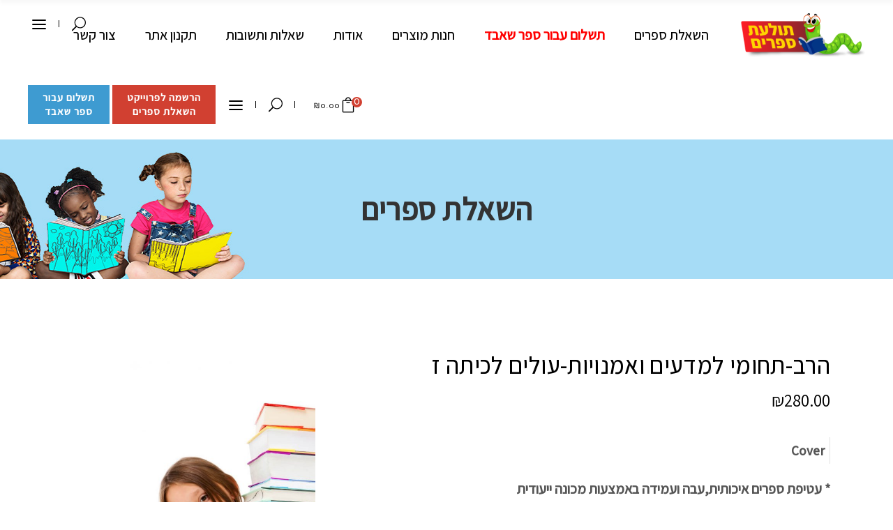

--- FILE ---
content_type: text/html; charset=UTF-8
request_url: https://tbook.co.il/product/%D7%94%D7%A8%D7%91-%D7%AA%D7%97%D7%95%D7%9E%D7%99-%D7%9C%D7%9E%D7%93%D7%A2%D7%99%D7%9D-%D7%95%D7%90%D7%9E%D7%A0%D7%95%D7%99%D7%95%D7%AA-%D7%A2%D7%95%D7%9C%D7%99%D7%9D-%D7%9C%D7%9B%D7%99%D7%AA%D7%94/
body_size: 29596
content:
<!DOCTYPE html>
<html dir="rtl" lang="he-IL">
<head><meta charset="UTF-8"/><script>if(navigator.userAgent.match(/MSIE|Internet Explorer/i)||navigator.userAgent.match(/Trident\/7\..*?rv:11/i)){var href=document.location.href;if(!href.match(/[?&]nowprocket/)){if(href.indexOf("?")==-1){if(href.indexOf("#")==-1){document.location.href=href+"?nowprocket=1"}else{document.location.href=href.replace("#","?nowprocket=1#")}}else{if(href.indexOf("#")==-1){document.location.href=href+"&nowprocket=1"}else{document.location.href=href.replace("#","&nowprocket=1#")}}}}</script><script>(()=>{class RocketLazyLoadScripts{constructor(){this.v="1.2.5.1",this.triggerEvents=["keydown","mousedown","mousemove","touchmove","touchstart","touchend","wheel"],this.userEventHandler=this.t.bind(this),this.touchStartHandler=this.i.bind(this),this.touchMoveHandler=this.o.bind(this),this.touchEndHandler=this.h.bind(this),this.clickHandler=this.u.bind(this),this.interceptedClicks=[],this.interceptedClickListeners=[],this.l(this),window.addEventListener("pageshow",(t=>{this.persisted=t.persisted,this.everythingLoaded&&this.m()})),document.addEventListener("DOMContentLoaded",(()=>{this.p()})),this.delayedScripts={normal:[],async:[],defer:[]},this.trash=[],this.allJQueries=[]}k(t){document.hidden?t.t():(this.triggerEvents.forEach((e=>window.addEventListener(e,t.userEventHandler,{passive:!0}))),window.addEventListener("touchstart",t.touchStartHandler,{passive:!0}),window.addEventListener("mousedown",t.touchStartHandler),document.addEventListener("visibilitychange",t.userEventHandler))}_(){this.triggerEvents.forEach((t=>window.removeEventListener(t,this.userEventHandler,{passive:!0}))),document.removeEventListener("visibilitychange",this.userEventHandler)}i(t){"HTML"!==t.target.tagName&&(window.addEventListener("touchend",this.touchEndHandler),window.addEventListener("mouseup",this.touchEndHandler),window.addEventListener("touchmove",this.touchMoveHandler,{passive:!0}),window.addEventListener("mousemove",this.touchMoveHandler),t.target.addEventListener("click",this.clickHandler),this.L(t.target,!0),this.M(t.target,"onclick","rocket-onclick"),this.C())}o(t){window.removeEventListener("touchend",this.touchEndHandler),window.removeEventListener("mouseup",this.touchEndHandler),window.removeEventListener("touchmove",this.touchMoveHandler,{passive:!0}),window.removeEventListener("mousemove",this.touchMoveHandler),t.target.removeEventListener("click",this.clickHandler),this.L(t.target,!1),this.M(t.target,"rocket-onclick","onclick"),this.O()}h(){window.removeEventListener("touchend",this.touchEndHandler),window.removeEventListener("mouseup",this.touchEndHandler),window.removeEventListener("touchmove",this.touchMoveHandler,{passive:!0}),window.removeEventListener("mousemove",this.touchMoveHandler)}u(t){t.target.removeEventListener("click",this.clickHandler),this.L(t.target,!1),this.M(t.target,"rocket-onclick","onclick"),this.interceptedClicks.push(t),t.preventDefault(),t.stopPropagation(),t.stopImmediatePropagation(),this.O()}D(){window.removeEventListener("touchstart",this.touchStartHandler,{passive:!0}),window.removeEventListener("mousedown",this.touchStartHandler),this.interceptedClicks.forEach((t=>{t.target.dispatchEvent(new MouseEvent("click",{view:t.view,bubbles:!0,cancelable:!0}))}))}l(t){EventTarget.prototype.addEventListenerBase=EventTarget.prototype.addEventListener,EventTarget.prototype.addEventListener=function(e,i,o){"click"!==e||t.windowLoaded||i===t.clickHandler||t.interceptedClickListeners.push({target:this,func:i,options:o}),(this||window).addEventListenerBase(e,i,o)}}L(t,e){this.interceptedClickListeners.forEach((i=>{i.target===t&&(e?t.removeEventListener("click",i.func,i.options):t.addEventListener("click",i.func,i.options))})),t.parentNode!==document.documentElement&&this.L(t.parentNode,e)}S(){return new Promise((t=>{this.T?this.O=t:t()}))}C(){this.T=!0}O(){this.T=!1}M(t,e,i){t.hasAttribute&&t.hasAttribute(e)&&(event.target.setAttribute(i,event.target.getAttribute(e)),event.target.removeAttribute(e))}t(){this._(this),"loading"===document.readyState?document.addEventListener("DOMContentLoaded",this.R.bind(this)):this.R()}p(){let t=[];document.querySelectorAll("script[type=rocketlazyloadscript][data-rocket-src]").forEach((e=>{let i=e.getAttribute("data-rocket-src");if(i&&0!==i.indexOf("data:")){0===i.indexOf("//")&&(i=location.protocol+i);try{const o=new URL(i).origin;o!==location.origin&&t.push({src:o,crossOrigin:e.crossOrigin||"module"===e.getAttribute("data-rocket-type")})}catch(t){}}})),t=[...new Map(t.map((t=>[JSON.stringify(t),t]))).values()],this.j(t,"preconnect")}async R(){this.lastBreath=Date.now(),this.P(this),this.F(this),this.q(),this.A(),this.I(),await this.U(this.delayedScripts.normal),await this.U(this.delayedScripts.defer),await this.U(this.delayedScripts.async);try{await this.W(),await this.H(this),await this.J()}catch(t){console.error(t)}window.dispatchEvent(new Event("rocket-allScriptsLoaded")),this.everythingLoaded=!0,this.S().then((()=>{this.D()})),this.N()}A(){document.querySelectorAll("script[type=rocketlazyloadscript]").forEach((t=>{t.hasAttribute("data-rocket-src")?t.hasAttribute("async")&&!1!==t.async?this.delayedScripts.async.push(t):t.hasAttribute("defer")&&!1!==t.defer||"module"===t.getAttribute("data-rocket-type")?this.delayedScripts.defer.push(t):this.delayedScripts.normal.push(t):this.delayedScripts.normal.push(t)}))}async B(t){if(await this.G(),!0!==t.noModule||!("noModule"in HTMLScriptElement.prototype))return new Promise((e=>{let i;function o(){(i||t).setAttribute("data-rocket-status","executed"),e()}try{if(navigator.userAgent.indexOf("Firefox/")>0||""===navigator.vendor)i=document.createElement("script"),[...t.attributes].forEach((t=>{let e=t.nodeName;"type"!==e&&("data-rocket-type"===e&&(e="type"),"data-rocket-src"===e&&(e="src"),i.setAttribute(e,t.nodeValue))})),t.text&&(i.text=t.text),i.hasAttribute("src")?(i.addEventListener("load",o),i.addEventListener("error",(function(){i.setAttribute("data-rocket-status","failed"),e()})),setTimeout((()=>{i.isConnected||e()}),1)):(i.text=t.text,o()),t.parentNode.replaceChild(i,t);else{const i=t.getAttribute("data-rocket-type"),n=t.getAttribute("data-rocket-src");i?(t.type=i,t.removeAttribute("data-rocket-type")):t.removeAttribute("type"),t.addEventListener("load",o),t.addEventListener("error",(function(){t.setAttribute("data-rocket-status","failed"),e()})),n?(t.removeAttribute("data-rocket-src"),t.src=n):t.src="data:text/javascript;base64,"+window.btoa(unescape(encodeURIComponent(t.text)))}}catch(i){t.setAttribute("data-rocket-status","failed"),e()}}));t.setAttribute("data-rocket-status","skipped")}async U(t){const e=t.shift();return e&&e.isConnected?(await this.B(e),this.U(t)):Promise.resolve()}I(){this.j([...this.delayedScripts.normal,...this.delayedScripts.defer,...this.delayedScripts.async],"preload")}j(t,e){var i=document.createDocumentFragment();t.forEach((t=>{const o=t.getAttribute&&t.getAttribute("data-rocket-src")||t.src;if(o){const n=document.createElement("link");n.href=o,n.rel=e,"preconnect"!==e&&(n.as="script"),t.getAttribute&&"module"===t.getAttribute("data-rocket-type")&&(n.crossOrigin=!0),t.crossOrigin&&(n.crossOrigin=t.crossOrigin),t.integrity&&(n.integrity=t.integrity),i.appendChild(n),this.trash.push(n)}})),document.head.appendChild(i)}P(t){let e={};function i(i,o){return e[o].eventsToRewrite.indexOf(i)>=0&&!t.everythingLoaded?"rocket-"+i:i}function o(t,o){!function(t){e[t]||(e[t]={originalFunctions:{add:t.addEventListener,remove:t.removeEventListener},eventsToRewrite:[]},t.addEventListener=function(){arguments[0]=i(arguments[0],t),e[t].originalFunctions.add.apply(t,arguments)},t.removeEventListener=function(){arguments[0]=i(arguments[0],t),e[t].originalFunctions.remove.apply(t,arguments)})}(t),e[t].eventsToRewrite.push(o)}function n(e,i){let o=e[i];e[i]=null,Object.defineProperty(e,i,{get:()=>o||function(){},set(n){t.everythingLoaded?o=n:e["rocket"+i]=o=n}})}o(document,"DOMContentLoaded"),o(window,"DOMContentLoaded"),o(window,"load"),o(window,"pageshow"),o(document,"readystatechange"),n(document,"onreadystatechange"),n(window,"onload"),n(window,"onpageshow")}F(t){let e;function i(e){return t.everythingLoaded?e:e.split(" ").map((t=>"load"===t||0===t.indexOf("load.")?"rocket-jquery-load":t)).join(" ")}function o(o){if(o&&o.fn&&!t.allJQueries.includes(o)){o.fn.ready=o.fn.init.prototype.ready=function(e){return t.domReadyFired?e.bind(document)(o):document.addEventListener("rocket-DOMContentLoaded",(()=>e.bind(document)(o))),o([])};const e=o.fn.on;o.fn.on=o.fn.init.prototype.on=function(){return this[0]===window&&("string"==typeof arguments[0]||arguments[0]instanceof String?arguments[0]=i(arguments[0]):"object"==typeof arguments[0]&&Object.keys(arguments[0]).forEach((t=>{const e=arguments[0][t];delete arguments[0][t],arguments[0][i(t)]=e}))),e.apply(this,arguments),this},t.allJQueries.push(o)}e=o}o(window.jQuery),Object.defineProperty(window,"jQuery",{get:()=>e,set(t){o(t)}})}async H(t){const e=document.querySelector("script[data-webpack]");e&&(await async function(){return new Promise((t=>{e.addEventListener("load",t),e.addEventListener("error",t)}))}(),await t.K(),await t.H(t))}async W(){this.domReadyFired=!0,await this.G(),document.dispatchEvent(new Event("rocket-readystatechange")),await this.G(),document.rocketonreadystatechange&&document.rocketonreadystatechange(),await this.G(),document.dispatchEvent(new Event("rocket-DOMContentLoaded")),await this.G(),window.dispatchEvent(new Event("rocket-DOMContentLoaded"))}async J(){await this.G(),document.dispatchEvent(new Event("rocket-readystatechange")),await this.G(),document.rocketonreadystatechange&&document.rocketonreadystatechange(),await this.G(),window.dispatchEvent(new Event("rocket-load")),await this.G(),window.rocketonload&&window.rocketonload(),await this.G(),this.allJQueries.forEach((t=>t(window).trigger("rocket-jquery-load"))),await this.G();const t=new Event("rocket-pageshow");t.persisted=this.persisted,window.dispatchEvent(t),await this.G(),window.rocketonpageshow&&window.rocketonpageshow({persisted:this.persisted}),this.windowLoaded=!0}m(){document.onreadystatechange&&document.onreadystatechange(),window.onload&&window.onload(),window.onpageshow&&window.onpageshow({persisted:this.persisted})}q(){const t=new Map;document.write=document.writeln=function(e){const i=document.currentScript;i||console.error("WPRocket unable to document.write this: "+e);const o=document.createRange(),n=i.parentElement;let s=t.get(i);void 0===s&&(s=i.nextSibling,t.set(i,s));const c=document.createDocumentFragment();o.setStart(c,0),c.appendChild(o.createContextualFragment(e)),n.insertBefore(c,s)}}async G(){Date.now()-this.lastBreath>45&&(await this.K(),this.lastBreath=Date.now())}async K(){return document.hidden?new Promise((t=>setTimeout(t))):new Promise((t=>requestAnimationFrame(t)))}N(){this.trash.forEach((t=>t.remove()))}static run(){const t=new RocketLazyLoadScripts;t.k(t)}}RocketLazyLoadScripts.run()})();</script>
			
		
		<link rel="profile" href="https://gmpg.org/xfn/11"/>
			
				<meta name="viewport" content="width=device-width,initial-scale=1,user-scalable=yes">
		<title>הרב-תחומי למדעים ואמנויות-עולים לכיתה ז &#8211; תולעת ספרים</title><link rel="preload" as="style" href="https://fonts.googleapis.com/css?family=Cormorant%20Garamond%3A300%2C400%2C500%7CJosefin%20Sans%3A300%2C400%2C500%7CAssistant%3A300%2C400%2C500&#038;subset=latin-ext&#038;display=swap" /><link rel="stylesheet" href="https://fonts.googleapis.com/css?family=Cormorant%20Garamond%3A300%2C400%2C500%7CJosefin%20Sans%3A300%2C400%2C500%7CAssistant%3A300%2C400%2C500&#038;subset=latin-ext&#038;display=swap" media="print" onload="this.media='all'" /><noscript><link rel="stylesheet" href="https://fonts.googleapis.com/css?family=Cormorant%20Garamond%3A300%2C400%2C500%7CJosefin%20Sans%3A300%2C400%2C500%7CAssistant%3A300%2C400%2C500&#038;subset=latin-ext&#038;display=swap" /></noscript>
<link rel="preload" as="font" href="https://tbook.co.il/wp-content/themes/chapterone/framework/lib/icons-pack/font-awesome/webfonts/fa-solid-900.woff2" crossorigin>
<link rel="preload" as="font" href="https://tbook.co.il/wp-content/themes/chapterone/framework/lib/icons-pack/font-awesome/webfonts/fa-brands-400.woff2" crossorigin>
<link rel="preload" as="font" href="https://tbook.co.il/wp-content/themes/chapterone/framework/lib/icons-pack/font-awesome/webfonts/fa-regular-400.woff2" crossorigin>
<link rel="preload" as="font" href="https://tbook.co.il/wp-content/themes/chapterone/framework/lib/icons-pack/elegant-icons/fonts/ElegantIcons.woff" crossorigin>
<meta name='robots' content='max-image-preview:large' />
<link rel='dns-prefetch' href='//maps.googleapis.com' />
<link rel='dns-prefetch' href='//fonts.googleapis.com' />
<link href='https://fonts.gstatic.com' crossorigin rel='preconnect' />
<link rel="alternate" type="application/rss+xml" title="תולעת ספרים &laquo; פיד‏" href="https://tbook.co.il/feed/" />
<link rel="alternate" title="oEmbed (JSON)" type="application/json+oembed" href="https://tbook.co.il/wp-json/oembed/1.0/embed?url=https%3A%2F%2Ftbook.co.il%2Fproduct%2F%25d7%2594%25d7%25a8%25d7%2591-%25d7%25aa%25d7%2597%25d7%2595%25d7%259e%25d7%2599-%25d7%259c%25d7%259e%25d7%2593%25d7%25a2%25d7%2599%25d7%259d-%25d7%2595%25d7%2590%25d7%259e%25d7%25a0%25d7%2595%25d7%2599%25d7%2595%25d7%25aa-%25d7%25a2%25d7%2595%25d7%259c%25d7%2599%25d7%259d-%25d7%259c%25d7%259b%25d7%2599%25d7%25aa%25d7%2594%2F" />
<link rel="alternate" title="oEmbed (XML)" type="text/xml+oembed" href="https://tbook.co.il/wp-json/oembed/1.0/embed?url=https%3A%2F%2Ftbook.co.il%2Fproduct%2F%25d7%2594%25d7%25a8%25d7%2591-%25d7%25aa%25d7%2597%25d7%2595%25d7%259e%25d7%2599-%25d7%259c%25d7%259e%25d7%2593%25d7%25a2%25d7%2599%25d7%259d-%25d7%2595%25d7%2590%25d7%259e%25d7%25a0%25d7%2595%25d7%2599%25d7%2595%25d7%25aa-%25d7%25a2%25d7%2595%25d7%259c%25d7%2599%25d7%259d-%25d7%259c%25d7%259b%25d7%2599%25d7%25aa%25d7%2594%2F&#038;format=xml" />
<style id='wp-img-auto-sizes-contain-inline-css' type='text/css'>
img:is([sizes=auto i],[sizes^="auto," i]){contain-intrinsic-size:3000px 1500px}
/*# sourceURL=wp-img-auto-sizes-contain-inline-css */
</style>
<style id='wp-emoji-styles-inline-css' type='text/css'>

	img.wp-smiley, img.emoji {
		display: inline !important;
		border: none !important;
		box-shadow: none !important;
		height: 1em !important;
		width: 1em !important;
		margin: 0 0.07em !important;
		vertical-align: -0.1em !important;
		background: none !important;
		padding: 0 !important;
	}
/*# sourceURL=wp-emoji-styles-inline-css */
</style>
<style id='wp-block-library-inline-css' type='text/css'>
:root{--wp-block-synced-color:#7a00df;--wp-block-synced-color--rgb:122,0,223;--wp-bound-block-color:var(--wp-block-synced-color);--wp-editor-canvas-background:#ddd;--wp-admin-theme-color:#007cba;--wp-admin-theme-color--rgb:0,124,186;--wp-admin-theme-color-darker-10:#006ba1;--wp-admin-theme-color-darker-10--rgb:0,107,160.5;--wp-admin-theme-color-darker-20:#005a87;--wp-admin-theme-color-darker-20--rgb:0,90,135;--wp-admin-border-width-focus:2px}@media (min-resolution:192dpi){:root{--wp-admin-border-width-focus:1.5px}}.wp-element-button{cursor:pointer}:root .has-very-light-gray-background-color{background-color:#eee}:root .has-very-dark-gray-background-color{background-color:#313131}:root .has-very-light-gray-color{color:#eee}:root .has-very-dark-gray-color{color:#313131}:root .has-vivid-green-cyan-to-vivid-cyan-blue-gradient-background{background:linear-gradient(135deg,#00d084,#0693e3)}:root .has-purple-crush-gradient-background{background:linear-gradient(135deg,#34e2e4,#4721fb 50%,#ab1dfe)}:root .has-hazy-dawn-gradient-background{background:linear-gradient(135deg,#faaca8,#dad0ec)}:root .has-subdued-olive-gradient-background{background:linear-gradient(135deg,#fafae1,#67a671)}:root .has-atomic-cream-gradient-background{background:linear-gradient(135deg,#fdd79a,#004a59)}:root .has-nightshade-gradient-background{background:linear-gradient(135deg,#330968,#31cdcf)}:root .has-midnight-gradient-background{background:linear-gradient(135deg,#020381,#2874fc)}:root{--wp--preset--font-size--normal:16px;--wp--preset--font-size--huge:42px}.has-regular-font-size{font-size:1em}.has-larger-font-size{font-size:2.625em}.has-normal-font-size{font-size:var(--wp--preset--font-size--normal)}.has-huge-font-size{font-size:var(--wp--preset--font-size--huge)}.has-text-align-center{text-align:center}.has-text-align-left{text-align:left}.has-text-align-right{text-align:right}.has-fit-text{white-space:nowrap!important}#end-resizable-editor-section{display:none}.aligncenter{clear:both}.items-justified-left{justify-content:flex-start}.items-justified-center{justify-content:center}.items-justified-right{justify-content:flex-end}.items-justified-space-between{justify-content:space-between}.screen-reader-text{border:0;clip-path:inset(50%);height:1px;margin:-1px;overflow:hidden;padding:0;position:absolute;width:1px;word-wrap:normal!important}.screen-reader-text:focus{background-color:#ddd;clip-path:none;color:#444;display:block;font-size:1em;height:auto;left:5px;line-height:normal;padding:15px 23px 14px;text-decoration:none;top:5px;width:auto;z-index:100000}html :where(.has-border-color){border-style:solid}html :where([style*=border-top-color]){border-top-style:solid}html :where([style*=border-right-color]){border-right-style:solid}html :where([style*=border-bottom-color]){border-bottom-style:solid}html :where([style*=border-left-color]){border-left-style:solid}html :where([style*=border-width]){border-style:solid}html :where([style*=border-top-width]){border-top-style:solid}html :where([style*=border-right-width]){border-right-style:solid}html :where([style*=border-bottom-width]){border-bottom-style:solid}html :where([style*=border-left-width]){border-left-style:solid}html :where(img[class*=wp-image-]){height:auto;max-width:100%}:where(figure){margin:0 0 1em}html :where(.is-position-sticky){--wp-admin--admin-bar--position-offset:var(--wp-admin--admin-bar--height,0px)}@media screen and (max-width:600px){html :where(.is-position-sticky){--wp-admin--admin-bar--position-offset:0px}}

/*# sourceURL=wp-block-library-inline-css */
</style><link rel='stylesheet' id='wc-blocks-style-rtl-css' href='https://tbook.co.il/wp-content/plugins/woocommerce/assets/client/blocks/wc-blocks-rtl.css?ver=wc-9.9.5' type='text/css' media='all' />
<style id='global-styles-inline-css' type='text/css'>
:root{--wp--preset--aspect-ratio--square: 1;--wp--preset--aspect-ratio--4-3: 4/3;--wp--preset--aspect-ratio--3-4: 3/4;--wp--preset--aspect-ratio--3-2: 3/2;--wp--preset--aspect-ratio--2-3: 2/3;--wp--preset--aspect-ratio--16-9: 16/9;--wp--preset--aspect-ratio--9-16: 9/16;--wp--preset--color--black: #000000;--wp--preset--color--cyan-bluish-gray: #abb8c3;--wp--preset--color--white: #ffffff;--wp--preset--color--pale-pink: #f78da7;--wp--preset--color--vivid-red: #cf2e2e;--wp--preset--color--luminous-vivid-orange: #ff6900;--wp--preset--color--luminous-vivid-amber: #fcb900;--wp--preset--color--light-green-cyan: #7bdcb5;--wp--preset--color--vivid-green-cyan: #00d084;--wp--preset--color--pale-cyan-blue: #8ed1fc;--wp--preset--color--vivid-cyan-blue: #0693e3;--wp--preset--color--vivid-purple: #9b51e0;--wp--preset--gradient--vivid-cyan-blue-to-vivid-purple: linear-gradient(135deg,rgb(6,147,227) 0%,rgb(155,81,224) 100%);--wp--preset--gradient--light-green-cyan-to-vivid-green-cyan: linear-gradient(135deg,rgb(122,220,180) 0%,rgb(0,208,130) 100%);--wp--preset--gradient--luminous-vivid-amber-to-luminous-vivid-orange: linear-gradient(135deg,rgb(252,185,0) 0%,rgb(255,105,0) 100%);--wp--preset--gradient--luminous-vivid-orange-to-vivid-red: linear-gradient(135deg,rgb(255,105,0) 0%,rgb(207,46,46) 100%);--wp--preset--gradient--very-light-gray-to-cyan-bluish-gray: linear-gradient(135deg,rgb(238,238,238) 0%,rgb(169,184,195) 100%);--wp--preset--gradient--cool-to-warm-spectrum: linear-gradient(135deg,rgb(74,234,220) 0%,rgb(151,120,209) 20%,rgb(207,42,186) 40%,rgb(238,44,130) 60%,rgb(251,105,98) 80%,rgb(254,248,76) 100%);--wp--preset--gradient--blush-light-purple: linear-gradient(135deg,rgb(255,206,236) 0%,rgb(152,150,240) 100%);--wp--preset--gradient--blush-bordeaux: linear-gradient(135deg,rgb(254,205,165) 0%,rgb(254,45,45) 50%,rgb(107,0,62) 100%);--wp--preset--gradient--luminous-dusk: linear-gradient(135deg,rgb(255,203,112) 0%,rgb(199,81,192) 50%,rgb(65,88,208) 100%);--wp--preset--gradient--pale-ocean: linear-gradient(135deg,rgb(255,245,203) 0%,rgb(182,227,212) 50%,rgb(51,167,181) 100%);--wp--preset--gradient--electric-grass: linear-gradient(135deg,rgb(202,248,128) 0%,rgb(113,206,126) 100%);--wp--preset--gradient--midnight: linear-gradient(135deg,rgb(2,3,129) 0%,rgb(40,116,252) 100%);--wp--preset--font-size--small: 13px;--wp--preset--font-size--medium: 20px;--wp--preset--font-size--large: 36px;--wp--preset--font-size--x-large: 42px;--wp--preset--spacing--20: 0.44rem;--wp--preset--spacing--30: 0.67rem;--wp--preset--spacing--40: 1rem;--wp--preset--spacing--50: 1.5rem;--wp--preset--spacing--60: 2.25rem;--wp--preset--spacing--70: 3.38rem;--wp--preset--spacing--80: 5.06rem;--wp--preset--shadow--natural: 6px 6px 9px rgba(0, 0, 0, 0.2);--wp--preset--shadow--deep: 12px 12px 50px rgba(0, 0, 0, 0.4);--wp--preset--shadow--sharp: 6px 6px 0px rgba(0, 0, 0, 0.2);--wp--preset--shadow--outlined: 6px 6px 0px -3px rgb(255, 255, 255), 6px 6px rgb(0, 0, 0);--wp--preset--shadow--crisp: 6px 6px 0px rgb(0, 0, 0);}:where(.is-layout-flex){gap: 0.5em;}:where(.is-layout-grid){gap: 0.5em;}body .is-layout-flex{display: flex;}.is-layout-flex{flex-wrap: wrap;align-items: center;}.is-layout-flex > :is(*, div){margin: 0;}body .is-layout-grid{display: grid;}.is-layout-grid > :is(*, div){margin: 0;}:where(.wp-block-columns.is-layout-flex){gap: 2em;}:where(.wp-block-columns.is-layout-grid){gap: 2em;}:where(.wp-block-post-template.is-layout-flex){gap: 1.25em;}:where(.wp-block-post-template.is-layout-grid){gap: 1.25em;}.has-black-color{color: var(--wp--preset--color--black) !important;}.has-cyan-bluish-gray-color{color: var(--wp--preset--color--cyan-bluish-gray) !important;}.has-white-color{color: var(--wp--preset--color--white) !important;}.has-pale-pink-color{color: var(--wp--preset--color--pale-pink) !important;}.has-vivid-red-color{color: var(--wp--preset--color--vivid-red) !important;}.has-luminous-vivid-orange-color{color: var(--wp--preset--color--luminous-vivid-orange) !important;}.has-luminous-vivid-amber-color{color: var(--wp--preset--color--luminous-vivid-amber) !important;}.has-light-green-cyan-color{color: var(--wp--preset--color--light-green-cyan) !important;}.has-vivid-green-cyan-color{color: var(--wp--preset--color--vivid-green-cyan) !important;}.has-pale-cyan-blue-color{color: var(--wp--preset--color--pale-cyan-blue) !important;}.has-vivid-cyan-blue-color{color: var(--wp--preset--color--vivid-cyan-blue) !important;}.has-vivid-purple-color{color: var(--wp--preset--color--vivid-purple) !important;}.has-black-background-color{background-color: var(--wp--preset--color--black) !important;}.has-cyan-bluish-gray-background-color{background-color: var(--wp--preset--color--cyan-bluish-gray) !important;}.has-white-background-color{background-color: var(--wp--preset--color--white) !important;}.has-pale-pink-background-color{background-color: var(--wp--preset--color--pale-pink) !important;}.has-vivid-red-background-color{background-color: var(--wp--preset--color--vivid-red) !important;}.has-luminous-vivid-orange-background-color{background-color: var(--wp--preset--color--luminous-vivid-orange) !important;}.has-luminous-vivid-amber-background-color{background-color: var(--wp--preset--color--luminous-vivid-amber) !important;}.has-light-green-cyan-background-color{background-color: var(--wp--preset--color--light-green-cyan) !important;}.has-vivid-green-cyan-background-color{background-color: var(--wp--preset--color--vivid-green-cyan) !important;}.has-pale-cyan-blue-background-color{background-color: var(--wp--preset--color--pale-cyan-blue) !important;}.has-vivid-cyan-blue-background-color{background-color: var(--wp--preset--color--vivid-cyan-blue) !important;}.has-vivid-purple-background-color{background-color: var(--wp--preset--color--vivid-purple) !important;}.has-black-border-color{border-color: var(--wp--preset--color--black) !important;}.has-cyan-bluish-gray-border-color{border-color: var(--wp--preset--color--cyan-bluish-gray) !important;}.has-white-border-color{border-color: var(--wp--preset--color--white) !important;}.has-pale-pink-border-color{border-color: var(--wp--preset--color--pale-pink) !important;}.has-vivid-red-border-color{border-color: var(--wp--preset--color--vivid-red) !important;}.has-luminous-vivid-orange-border-color{border-color: var(--wp--preset--color--luminous-vivid-orange) !important;}.has-luminous-vivid-amber-border-color{border-color: var(--wp--preset--color--luminous-vivid-amber) !important;}.has-light-green-cyan-border-color{border-color: var(--wp--preset--color--light-green-cyan) !important;}.has-vivid-green-cyan-border-color{border-color: var(--wp--preset--color--vivid-green-cyan) !important;}.has-pale-cyan-blue-border-color{border-color: var(--wp--preset--color--pale-cyan-blue) !important;}.has-vivid-cyan-blue-border-color{border-color: var(--wp--preset--color--vivid-cyan-blue) !important;}.has-vivid-purple-border-color{border-color: var(--wp--preset--color--vivid-purple) !important;}.has-vivid-cyan-blue-to-vivid-purple-gradient-background{background: var(--wp--preset--gradient--vivid-cyan-blue-to-vivid-purple) !important;}.has-light-green-cyan-to-vivid-green-cyan-gradient-background{background: var(--wp--preset--gradient--light-green-cyan-to-vivid-green-cyan) !important;}.has-luminous-vivid-amber-to-luminous-vivid-orange-gradient-background{background: var(--wp--preset--gradient--luminous-vivid-amber-to-luminous-vivid-orange) !important;}.has-luminous-vivid-orange-to-vivid-red-gradient-background{background: var(--wp--preset--gradient--luminous-vivid-orange-to-vivid-red) !important;}.has-very-light-gray-to-cyan-bluish-gray-gradient-background{background: var(--wp--preset--gradient--very-light-gray-to-cyan-bluish-gray) !important;}.has-cool-to-warm-spectrum-gradient-background{background: var(--wp--preset--gradient--cool-to-warm-spectrum) !important;}.has-blush-light-purple-gradient-background{background: var(--wp--preset--gradient--blush-light-purple) !important;}.has-blush-bordeaux-gradient-background{background: var(--wp--preset--gradient--blush-bordeaux) !important;}.has-luminous-dusk-gradient-background{background: var(--wp--preset--gradient--luminous-dusk) !important;}.has-pale-ocean-gradient-background{background: var(--wp--preset--gradient--pale-ocean) !important;}.has-electric-grass-gradient-background{background: var(--wp--preset--gradient--electric-grass) !important;}.has-midnight-gradient-background{background: var(--wp--preset--gradient--midnight) !important;}.has-small-font-size{font-size: var(--wp--preset--font-size--small) !important;}.has-medium-font-size{font-size: var(--wp--preset--font-size--medium) !important;}.has-large-font-size{font-size: var(--wp--preset--font-size--large) !important;}.has-x-large-font-size{font-size: var(--wp--preset--font-size--x-large) !important;}
/*# sourceURL=global-styles-inline-css */
</style>

<style id='classic-theme-styles-inline-css' type='text/css'>
/*! This file is auto-generated */
.wp-block-button__link{color:#fff;background-color:#32373c;border-radius:9999px;box-shadow:none;text-decoration:none;padding:calc(.667em + 2px) calc(1.333em + 2px);font-size:1.125em}.wp-block-file__button{background:#32373c;color:#fff;text-decoration:none}
/*# sourceURL=/wp-includes/css/classic-themes.min.css */
</style>
<link rel='stylesheet' id='rs-plugin-settings-css' href='https://tbook.co.il/wp-content/plugins/revslider/public/assets/css/rs6.css?ver=6.2.23' type='text/css' media='all' />
<style id='rs-plugin-settings-inline-css' type='text/css'>
#rs-demo-id {}
/*# sourceURL=rs-plugin-settings-inline-css */
</style>
<style id='woocommerce-inline-inline-css' type='text/css'>
.woocommerce form .form-row .required { visibility: visible; }
/*# sourceURL=woocommerce-inline-inline-css */
</style>
<link rel='stylesheet' id='brands-styles-css' href='https://tbook.co.il/wp-content/plugins/woocommerce/assets/css/brands.css?ver=9.9.5' type='text/css' media='all' />
<link rel='stylesheet' id='chapterone-mikado-default-style-css' href='https://tbook.co.il/wp-content/themes/chapterone/style.css?ver=6.9' type='text/css' media='all' />
<link rel='stylesheet' id='chapterone-mikado-child-style-css' href='https://tbook.co.il/wp-content/themes/chapterone-child/style.css?ver=6.9' type='text/css' media='all' />
<link rel='stylesheet' id='chapterone-mikado-modules-css' href='https://tbook.co.il/wp-content/themes/chapterone/assets/css/modules.min.css?ver=6.9' type='text/css' media='all' />
<link rel='stylesheet' id='chapterone-mikado-dripicons-css' href='https://tbook.co.il/wp-content/themes/chapterone/framework/lib/icons-pack/dripicons/dripicons.css?ver=6.9' type='text/css' media='all' />
<link rel='stylesheet' id='chapterone-mikado-font_elegant-css' href='https://tbook.co.il/wp-content/themes/chapterone/framework/lib/icons-pack/elegant-icons/style.min.css?ver=6.9' type='text/css' media='all' />
<link rel='stylesheet' id='chapterone-mikado-font_awesome-css' href='https://tbook.co.il/wp-content/themes/chapterone/framework/lib/icons-pack/font-awesome/css/fontawesome-all.min.css?ver=6.9' type='text/css' media='all' />
<link rel='stylesheet' id='chapterone-mikado-ion_icons-css' href='https://tbook.co.il/wp-content/themes/chapterone/framework/lib/icons-pack/ion-icons/css/ionicons.min.css?ver=6.9' type='text/css' media='all' />
<link rel='stylesheet' id='chapterone-mikado-linea_icons-css' href='https://tbook.co.il/wp-content/themes/chapterone/framework/lib/icons-pack/linea-icons/style.css?ver=6.9' type='text/css' media='all' />
<link rel='stylesheet' id='chapterone-mikado-linear_icons-css' href='https://tbook.co.il/wp-content/themes/chapterone/framework/lib/icons-pack/linear-icons/style.css?ver=6.9' type='text/css' media='all' />
<link rel='stylesheet' id='chapterone-mikado-simple_line_icons-css' href='https://tbook.co.il/wp-content/themes/chapterone/framework/lib/icons-pack/simple-line-icons/simple-line-icons.css?ver=6.9' type='text/css' media='all' />
<link rel='stylesheet' id='mediaelement-css' href='https://tbook.co.il/wp-includes/js/mediaelement/mediaelementplayer-legacy.min.css?ver=4.2.17' type='text/css' media='all' />
<link rel='stylesheet' id='wp-mediaelement-css' href='https://tbook.co.il/wp-includes/js/mediaelement/wp-mediaelement.min.css?ver=6.9' type='text/css' media='all' />
<link rel='stylesheet' id='chapterone-mikado-woo-css' href='https://tbook.co.il/wp-content/themes/chapterone/assets/css/woocommerce.min.css?ver=6.9' type='text/css' media='all' />
<link rel='stylesheet' id='chapterone-mikado-woo-responsive-css' href='https://tbook.co.il/wp-content/themes/chapterone/assets/css/woocommerce-responsive.min.css?ver=6.9' type='text/css' media='all' />
<link rel='stylesheet' id='chapterone-mikado-style-dynamic-css' href='https://tbook.co.il/wp-content/themes/chapterone/assets/css/style_dynamic.css?ver=1615366776' type='text/css' media='all' />
<link rel='stylesheet' id='chapterone-mikado-modules-responsive-css' href='https://tbook.co.il/wp-content/themes/chapterone/assets/css/modules-responsive.min.css?ver=6.9' type='text/css' media='all' />
<link rel='stylesheet' id='chapterone-mikado-style-dynamic-responsive-css' href='https://tbook.co.il/wp-content/themes/chapterone/assets/css/style_dynamic_responsive.css?ver=1615366776' type='text/css' media='all' />

<link rel='stylesheet' id='fancybox-css' href='https://tbook.co.il/wp-content/plugins/easy-fancybox/fancybox/1.5.4/jquery.fancybox.min.css?ver=6.9' type='text/css' media='screen' />
<link rel='stylesheet' id='dashicons-css' href='https://tbook.co.il/wp-includes/css/dashicons.min.css?ver=6.9' type='text/css' media='all' />
<link rel='stylesheet' id='thwepof-public-style-css' href='https://tbook.co.il/wp-content/plugins/woo-extra-product-options/public/assets/css/thwepof-public.min.css?ver=6.9' type='text/css' media='all' />
<link rel='stylesheet' id='jquery-ui-style-css' href='https://tbook.co.il/wp-content/plugins/woo-extra-product-options/public/assets/css/jquery-ui/jquery-ui.css?ver=6.9' type='text/css' media='all' />
<link rel='stylesheet' id='vi-wpvs-frontend-style-css' href='https://tbook.co.il/wp-content/plugins/product-variations-swatches-for-woocommerce/assets/css/frontend-style.min.css?ver=1.1.11' type='text/css' media='all' />
<style id='vi-wpvs-frontend-style-inline-css' type='text/css'>
.vi-wpvs-variation-wrap.vi-wpvs-variation-wrap-vi_wpvs_button_design .vi-wpvs-option-wrap{transition: all 30ms ease-in-out;}.vi-wpvs-variation-wrap.vi-wpvs-variation-wrap-vi_wpvs_button_design .vi-wpvs-variation-button-select,.vi-wpvs-variation-wrap.vi-wpvs-variation-wrap-vi_wpvs_button_design .vi-wpvs-option-wrap{padding:10px 20px;font-size:13px;}.vi-wpvs-variation-wrap.vi-wpvs-variation-wrap-vi_wpvs_button_design .vi-wpvs-option-wrap .vi-wpvs-option:not(.vi-wpvs-option-select){border-radius: inherit;}.vi-wpvs-variation-wrap.vi-wpvs-variation-wrap-image.vi-wpvs-variation-wrap-vi_wpvs_button_design .vi-wpvs-option-wrap ,.vi-wpvs-variation-wrap.vi-wpvs-variation-wrap-variation_img.vi-wpvs-variation-wrap-vi_wpvs_button_design .vi-wpvs-option-wrap ,.vi-wpvs-variation-wrap.vi-wpvs-variation-wrap-color.vi-wpvs-variation-wrap-vi_wpvs_button_design .vi-wpvs-option-wrap{width: 48px;height:48px;}.vi-wpvs-variation-wrap.vi-wpvs-variation-wrap-vi_wpvs_button_design .vi-wpvs-option-wrap.vi-wpvs-option-wrap-out-of-stock,.vi-wpvs-variation-wrap.vi-wpvs-variation-wrap-vi_wpvs_button_design .vi-wpvs-option-wrap.vi-wpvs-option-wrap-out-of-stock-attribute,.vi-wpvs-variation-wrap.vi-wpvs-variation-wrap-vi_wpvs_button_design .vi-wpvs-option-wrap.vi-wpvs-option-wrap-disable{opacity: 1;}.vi-wpvs-variation-wrap.vi-wpvs-variation-wrap-vi_wpvs_button_design .vi-wpvs-option-wrap.vi-wpvs-option-wrap-out-of-stock .vi-wpvs-option,.vi-wpvs-variation-wrap.vi-wpvs-variation-wrap-vi_wpvs_button_design .vi-wpvs-option-wrap.vi-wpvs-option-wrap-out-of-stock-attribute .vi-wpvs-option,.vi-wpvs-variation-wrap.vi-wpvs-variation-wrap-vi_wpvs_button_design .vi-wpvs-option-wrap.vi-wpvs-option-wrap-disable .vi-wpvs-option{opacity: .5;}.vi-wpvs-variation-wrap.vi-wpvs-variation-wrap-vi_wpvs_button_design .vi-wpvs-option-wrap.vi-wpvs-option-wrap-selected{box-shadow:  0 0 0 1px rgba(33, 33, 33, 1) inset;}.vi-wpvs-variation-wrap.vi-wpvs-variation-wrap-vi_wpvs_button_design .vi-wpvs-variation-wrap-select-wrap .vi-wpvs-option-wrap.vi-wpvs-option-wrap-selected{box-shadow:  0 0 0 1px rgba(33, 33, 33, 1);}.vi-wpvs-variation-wrap.vi-wpvs-variation-wrap-vi_wpvs_button_design .vi-wpvs-option-wrap.vi-wpvs-option-wrap-selected{color:rgba(255, 255, 255, 1);background:rgba(33, 33, 33, 1);}.vi-wpvs-variation-wrap.vi-wpvs-variation-wrap-vi_wpvs_button_design .vi-wpvs-option-wrap.vi-wpvs-option-wrap-selected .vi-wpvs-option{color:rgba(255, 255, 255, 1);}.vi-wpvs-variation-wrap.vi-wpvs-variation-wrap-vi_wpvs_button_design .vi-wpvs-option-wrap.vi-wpvs-option-wrap-hover{box-shadow:  0 0 0 1px rgba(33, 33, 33, 1) inset;}.vi-wpvs-variation-wrap.vi-wpvs-variation-wrap-vi_wpvs_button_design .vi-wpvs-variation-wrap-select-wrap .vi-wpvs-option-wrap.vi-wpvs-option-wrap-hover{box-shadow:  0 0 0 1px rgba(33, 33, 33, 1);}.vi-wpvs-variation-wrap.vi-wpvs-variation-wrap-vi_wpvs_button_design .vi-wpvs-option-wrap.vi-wpvs-option-wrap-hover{color:rgba(255, 255, 255, 1);background:rgba(33, 33, 33, 1);}.vi-wpvs-variation-wrap.vi-wpvs-variation-wrap-vi_wpvs_button_design .vi-wpvs-option-wrap.vi-wpvs-option-wrap-hover .vi-wpvs-option{color:rgba(255, 255, 255, 1);}.vi-wpvs-variation-wrap.vi-wpvs-variation-wrap-vi_wpvs_button_design .vi-wpvs-option-wrap.vi-wpvs-option-wrap-default{box-shadow:  0 0 0 1px #cccccc inset;}.vi-wpvs-variation-wrap.vi-wpvs-variation-wrap-vi_wpvs_button_design .vi-wpvs-variation-wrap-select-wrap .vi-wpvs-option-wrap.vi-wpvs-option-wrap-default{box-shadow:  0 0 0 1px #cccccc ;}.vi-wpvs-variation-wrap.vi-wpvs-variation-wrap-vi_wpvs_button_design .vi-wpvs-option-wrap.vi-wpvs-option-wrap-default{color:rgba(33, 33, 33, 1);background:#ffffff;}.vi-wpvs-variation-wrap.vi-wpvs-variation-wrap-vi_wpvs_button_design .vi-wpvs-option-wrap.vi-wpvs-option-wrap-default .vi-wpvs-option{color:rgba(33, 33, 33, 1);}.vi-wpvs-variation-wrap.vi-wpvs-variation-wrap-vi_wpvs_button_design .vi-wpvs-option-wrap .vi-wpvs-option-tooltip{display: none;}@media screen and (max-width:600px){.vi-wpvs-variation-wrap.vi-wpvs-variation-wrap-vi_wpvs_button_design .vi-wpvs-variation-button-select,.vi-wpvs-variation-wrap.vi-wpvs-variation-wrap-vi_wpvs_button_design .vi-wpvs-option-wrap{font-size:11px;}.vi-wpvs-variation-wrap.vi-wpvs-variation-wrap-image.vi-wpvs-variation-wrap-vi_wpvs_button_design .vi-wpvs-option-wrap ,.vi-wpvs-variation-wrap.vi-wpvs-variation-wrap-variation_img.vi-wpvs-variation-wrap-vi_wpvs_button_design .vi-wpvs-option-wrap ,.vi-wpvs-variation-wrap.vi-wpvs-variation-wrap-color.vi-wpvs-variation-wrap-vi_wpvs_button_design .vi-wpvs-option-wrap{width: 40.8px;height:40.8px;}}.vi-wpvs-variation-wrap.vi-wpvs-variation-wrap-vi_wpvs_color_design .vi-wpvs-option-wrap{transition: all 30ms ease-in-out;}.vi-wpvs-variation-wrap.vi-wpvs-variation-wrap-vi_wpvs_color_design .vi-wpvs-variation-button-select,.vi-wpvs-variation-wrap.vi-wpvs-variation-wrap-vi_wpvs_color_design .vi-wpvs-option-wrap{height:32px;width:32px;padding:10px;font-size:13px;border-radius:20px;}.vi-wpvs-variation-wrap.vi-wpvs-variation-wrap-vi_wpvs_color_design .vi-wpvs-option-wrap .vi-wpvs-option:not(.vi-wpvs-option-select){border-radius: inherit;}.vi-wpvs-variation-wrap.vi-wpvs-variation-wrap-vi_wpvs_color_design .vi-wpvs-option-wrap.vi-wpvs-option-wrap-out-of-stock,.vi-wpvs-variation-wrap.vi-wpvs-variation-wrap-vi_wpvs_color_design .vi-wpvs-option-wrap.vi-wpvs-option-wrap-out-of-stock-attribute,.vi-wpvs-variation-wrap.vi-wpvs-variation-wrap-vi_wpvs_color_design .vi-wpvs-option-wrap.vi-wpvs-option-wrap-disable{opacity: 1;}.vi-wpvs-variation-wrap.vi-wpvs-variation-wrap-vi_wpvs_color_design .vi-wpvs-option-wrap.vi-wpvs-option-wrap-out-of-stock .vi-wpvs-option,.vi-wpvs-variation-wrap.vi-wpvs-variation-wrap-vi_wpvs_color_design .vi-wpvs-option-wrap.vi-wpvs-option-wrap-out-of-stock-attribute .vi-wpvs-option,.vi-wpvs-variation-wrap.vi-wpvs-variation-wrap-vi_wpvs_color_design .vi-wpvs-option-wrap.vi-wpvs-option-wrap-disable .vi-wpvs-option{opacity: .5;}.vi-wpvs-variation-wrap.vi-wpvs-variation-wrap-vi_wpvs_color_design .vi-wpvs-option-wrap.vi-wpvs-option-wrap-selected{}.vi-wpvs-variation-wrap.vi-wpvs-variation-wrap-vi_wpvs_color_design .vi-wpvs-variation-wrap-select-wrap .vi-wpvs-option-wrap.vi-wpvs-option-wrap-selected{}.vi-wpvs-variation-wrap.vi-wpvs-variation-wrap-vi_wpvs_color_design .vi-wpvs-option-wrap.vi-wpvs-option-wrap-selected{background:rgba(0, 0, 0, 0.06);border-radius:20px;}.vi-wpvs-variation-wrap.vi-wpvs-variation-wrap-vi_wpvs_color_design .vi-wpvs-option-wrap.vi-wpvs-option-wrap-hover{}.vi-wpvs-variation-wrap.vi-wpvs-variation-wrap-vi_wpvs_color_design .vi-wpvs-variation-wrap-select-wrap .vi-wpvs-option-wrap.vi-wpvs-option-wrap-hover{}.vi-wpvs-variation-wrap.vi-wpvs-variation-wrap-vi_wpvs_color_design .vi-wpvs-option-wrap.vi-wpvs-option-wrap-hover{background:rgba(0, 0, 0, 0.06);border-radius:20px;}.vi-wpvs-variation-wrap.vi-wpvs-variation-wrap-vi_wpvs_color_design .vi-wpvs-option-wrap.vi-wpvs-option-wrap-default{box-shadow:  0px 4px 2px -2px rgba(238, 238, 238, 1);}.vi-wpvs-variation-wrap.vi-wpvs-variation-wrap-vi_wpvs_color_design .vi-wpvs-variation-wrap-select-wrap .vi-wpvs-option-wrap.vi-wpvs-option-wrap-default{box-shadow:  0px 4px 2px -2px rgba(238, 238, 238, 1);}.vi-wpvs-variation-wrap.vi-wpvs-variation-wrap-vi_wpvs_color_design .vi-wpvs-option-wrap.vi-wpvs-option-wrap-default{background:rgba(0, 0, 0, 0);border-radius:20px;}.vi-wpvs-variation-wrap.vi-wpvs-variation-wrap-vi_wpvs_color_design .vi-wpvs-option-wrap .vi-wpvs-option-tooltip{display: none;}@media screen and (max-width:600px){.vi-wpvs-variation-wrap.vi-wpvs-variation-wrap-vi_wpvs_color_design .vi-wpvs-variation-button-select,.vi-wpvs-variation-wrap.vi-wpvs-variation-wrap-vi_wpvs_color_design .vi-wpvs-option-wrap{width:27px;height:27px;font-size:11px;}.vi-wpvs-variation-wrap.vi-wpvs-variation-wrap-vi_wpvs_color_design .vi-wpvs-option-wrap.vi-wpvs-option-wrap-selected{border-radius:17px;}}.vi-wpvs-variation-wrap.vi-wpvs-variation-wrap-vi_wpvs_image_design .vi-wpvs-option-wrap{transition: all 30ms ease-in-out;}.vi-wpvs-variation-wrap.vi-wpvs-variation-wrap-vi_wpvs_image_design .vi-wpvs-variation-button-select,.vi-wpvs-variation-wrap.vi-wpvs-variation-wrap-vi_wpvs_image_design .vi-wpvs-option-wrap{height:50px;width:50px;padding:3px;font-size:13px;}.vi-wpvs-variation-wrap.vi-wpvs-variation-wrap-vi_wpvs_image_design .vi-wpvs-option-wrap .vi-wpvs-option:not(.vi-wpvs-option-select){border-radius: inherit;}.vi-wpvs-variation-wrap.vi-wpvs-variation-wrap-vi_wpvs_image_design .vi-wpvs-option-wrap.vi-wpvs-option-wrap-out-of-stock,.vi-wpvs-variation-wrap.vi-wpvs-variation-wrap-vi_wpvs_image_design .vi-wpvs-option-wrap.vi-wpvs-option-wrap-out-of-stock-attribute,.vi-wpvs-variation-wrap.vi-wpvs-variation-wrap-vi_wpvs_image_design .vi-wpvs-option-wrap.vi-wpvs-option-wrap-disable{opacity: 1;}.vi-wpvs-variation-wrap.vi-wpvs-variation-wrap-vi_wpvs_image_design .vi-wpvs-option-wrap.vi-wpvs-option-wrap-out-of-stock .vi-wpvs-option,.vi-wpvs-variation-wrap.vi-wpvs-variation-wrap-vi_wpvs_image_design .vi-wpvs-option-wrap.vi-wpvs-option-wrap-out-of-stock-attribute .vi-wpvs-option,.vi-wpvs-variation-wrap.vi-wpvs-variation-wrap-vi_wpvs_image_design .vi-wpvs-option-wrap.vi-wpvs-option-wrap-disable .vi-wpvs-option{opacity: .5;}.vi-wpvs-variation-wrap.vi-wpvs-variation-wrap-vi_wpvs_image_design .vi-wpvs-option-wrap.vi-wpvs-option-wrap-selected{box-shadow:  0 0 0 1px rgba(33, 33, 33, 1) inset;}.vi-wpvs-variation-wrap.vi-wpvs-variation-wrap-vi_wpvs_image_design .vi-wpvs-variation-wrap-select-wrap .vi-wpvs-option-wrap.vi-wpvs-option-wrap-selected{box-shadow:  0 0 0 1px rgba(33, 33, 33, 1);}.vi-wpvs-variation-wrap.vi-wpvs-variation-wrap-vi_wpvs_image_design .vi-wpvs-option-wrap.vi-wpvs-option-wrap-hover{box-shadow:  0 0 0 1px rgba(33, 33, 33, 1) inset;}.vi-wpvs-variation-wrap.vi-wpvs-variation-wrap-vi_wpvs_image_design .vi-wpvs-variation-wrap-select-wrap .vi-wpvs-option-wrap.vi-wpvs-option-wrap-hover{box-shadow:  0 0 0 1px rgba(33, 33, 33, 1);}.vi-wpvs-variation-wrap.vi-wpvs-variation-wrap-vi_wpvs_image_design .vi-wpvs-option-wrap.vi-wpvs-option-wrap-default{box-shadow:  0 0 0 1px rgba(238, 238, 238, 1) inset;}.vi-wpvs-variation-wrap.vi-wpvs-variation-wrap-vi_wpvs_image_design .vi-wpvs-variation-wrap-select-wrap .vi-wpvs-option-wrap.vi-wpvs-option-wrap-default{box-shadow:  0 0 0 1px rgba(238, 238, 238, 1) ;}.vi-wpvs-variation-wrap.vi-wpvs-variation-wrap-vi_wpvs_image_design .vi-wpvs-option-wrap.vi-wpvs-option-wrap-default{background:rgba(255, 255, 255, 1);}.vi-wpvs-variation-wrap.vi-wpvs-variation-wrap-vi_wpvs_image_design .vi-wpvs-option-wrap .vi-wpvs-option-tooltip{display: none;}@media screen and (max-width:600px){.vi-wpvs-variation-wrap.vi-wpvs-variation-wrap-vi_wpvs_image_design .vi-wpvs-variation-button-select,.vi-wpvs-variation-wrap.vi-wpvs-variation-wrap-vi_wpvs_image_design .vi-wpvs-option-wrap{width:42px;height:42px;font-size:11px;}}
/*# sourceURL=vi-wpvs-frontend-style-inline-css */
</style>
<script type="rocketlazyloadscript" data-rocket-type="text/javascript" data-rocket-src="https://tbook.co.il/wp-includes/js/jquery/jquery.min.js?ver=3.7.1" id="jquery-core-js" defer></script>
<script type="rocketlazyloadscript" data-rocket-type="text/javascript" data-rocket-src="https://tbook.co.il/wp-includes/js/jquery/jquery-migrate.min.js?ver=3.4.1" id="jquery-migrate-js" defer></script>
<script type="rocketlazyloadscript" data-rocket-type="text/javascript" data-rocket-src="https://tbook.co.il/wp-content/plugins/revslider/public/assets/js/rbtools.min.js?ver=6.2.23" id="tp-tools-js" defer></script>
<script type="rocketlazyloadscript" data-rocket-type="text/javascript" data-rocket-src="https://tbook.co.il/wp-content/plugins/revslider/public/assets/js/rs6.min.js?ver=6.2.23" id="revmin-js" defer></script>
<script type="rocketlazyloadscript" data-rocket-type="text/javascript" data-rocket-src="https://tbook.co.il/wp-content/plugins/woocommerce/assets/js/jquery-blockui/jquery.blockUI.min.js?ver=2.7.0-wc.9.9.5" id="jquery-blockui-js" data-wp-strategy="defer" defer></script>
<script type="text/javascript" id="wc-add-to-cart-js-extra">
/* <![CDATA[ */
var wc_add_to_cart_params = {"ajax_url":"/wp-admin/admin-ajax.php","wc_ajax_url":"/?wc-ajax=%%endpoint%%","i18n_view_cart":"\u05de\u05e2\u05d1\u05e8 \u05dc\u05e1\u05dc \u05d4\u05e7\u05e0\u05d9\u05d5\u05ea","cart_url":"https://tbook.co.il/cart/","is_cart":"","cart_redirect_after_add":"no"};
//# sourceURL=wc-add-to-cart-js-extra
/* ]]> */
</script>
<script type="rocketlazyloadscript" data-rocket-type="text/javascript" data-rocket-src="https://tbook.co.il/wp-content/plugins/woocommerce/assets/js/frontend/add-to-cart.min.js?ver=9.9.5" id="wc-add-to-cart-js" data-wp-strategy="defer" defer></script>
<script type="text/javascript" id="wc-single-product-js-extra">
/* <![CDATA[ */
var wc_single_product_params = {"i18n_required_rating_text":"\u05d1\u05d7\u05e8 \u05d3\u05d9\u05e8\u05d5\u05d2","i18n_rating_options":["1 \u05de\u05ea\u05d5\u05da 5 \u05db\u05d5\u05db\u05d1\u05d9\u05dd","2 \u05de\u05ea\u05d5\u05da 5 \u05db\u05d5\u05db\u05d1\u05d9\u05dd","3 \u05de\u05ea\u05d5\u05da 5 \u05db\u05d5\u05db\u05d1\u05d9\u05dd","4 \u05de\u05ea\u05d5\u05da 5 \u05db\u05d5\u05db\u05d1\u05d9\u05dd","5 \u05de\u05ea\u05d5\u05da 5 \u05db\u05d5\u05db\u05d1\u05d9\u05dd"],"i18n_product_gallery_trigger_text":"\u05dc\u05d4\u05e6\u05d9\u05d2 \u05d0\u05ea \u05d2\u05dc\u05e8\u05d9\u05d9\u05ea \u05d4\u05ea\u05de\u05d5\u05e0\u05d5\u05ea \u05e2\u05dc \u05de\u05e1\u05da \u05de\u05dc\u05d0","review_rating_required":"yes","flexslider":{"rtl":true,"animation":"slide","smoothHeight":true,"directionNav":false,"controlNav":"thumbnails","slideshow":false,"animationSpeed":500,"animationLoop":false,"allowOneSlide":false},"zoom_enabled":"","zoom_options":[],"photoswipe_enabled":"","photoswipe_options":{"shareEl":false,"closeOnScroll":false,"history":false,"hideAnimationDuration":0,"showAnimationDuration":0},"flexslider_enabled":""};
//# sourceURL=wc-single-product-js-extra
/* ]]> */
</script>
<script type="rocketlazyloadscript" data-rocket-type="text/javascript" data-rocket-src="https://tbook.co.il/wp-content/plugins/woocommerce/assets/js/frontend/single-product.min.js?ver=9.9.5" id="wc-single-product-js" defer="defer" data-wp-strategy="defer"></script>
<script type="rocketlazyloadscript" data-rocket-type="text/javascript" data-rocket-src="https://tbook.co.il/wp-content/plugins/woocommerce/assets/js/js-cookie/js.cookie.min.js?ver=2.1.4-wc.9.9.5" id="js-cookie-js" defer="defer" data-wp-strategy="defer"></script>
<script type="text/javascript" id="woocommerce-js-extra">
/* <![CDATA[ */
var woocommerce_params = {"ajax_url":"/wp-admin/admin-ajax.php","wc_ajax_url":"/?wc-ajax=%%endpoint%%","i18n_password_show":"\u05dc\u05d4\u05e6\u05d9\u05d2 \u05e1\u05d9\u05e1\u05de\u05d4","i18n_password_hide":"\u05dc\u05d4\u05e1\u05ea\u05d9\u05e8 \u05e1\u05d9\u05e1\u05de\u05d4"};
//# sourceURL=woocommerce-js-extra
/* ]]> */
</script>
<script type="rocketlazyloadscript" data-rocket-type="text/javascript" data-rocket-src="https://tbook.co.il/wp-content/plugins/woocommerce/assets/js/frontend/woocommerce.min.js?ver=9.9.5" id="woocommerce-js" defer="defer" data-wp-strategy="defer"></script>
<script type="rocketlazyloadscript" data-rocket-type="text/javascript" data-rocket-src="https://tbook.co.il/wp-content/plugins/js_composer/assets/js/vendors/woocommerce-add-to-cart.js?ver=6.9.0" id="vc_woocommerce-add-to-cart-js-js" defer></script>
<script type="rocketlazyloadscript" data-rocket-type="text/javascript" data-rocket-src="https://tbook.co.il/wp-content/plugins/woocommerce/assets/js/select2/select2.full.min.js?ver=4.0.3-wc.9.9.5" id="select2-js" defer="defer" data-wp-strategy="defer"></script>
<link rel="https://api.w.org/" href="https://tbook.co.il/wp-json/" /><link rel="alternate" title="JSON" type="application/json" href="https://tbook.co.il/wp-json/wp/v2/product/60663" /><link rel="EditURI" type="application/rsd+xml" title="RSD" href="https://tbook.co.il/xmlrpc.php?rsd" />
<meta name="generator" content="WordPress 6.9" />
<meta name="generator" content="WooCommerce 9.9.5" />
<link rel="canonical" href="https://tbook.co.il/product/%d7%94%d7%a8%d7%91-%d7%aa%d7%97%d7%95%d7%9e%d7%99-%d7%9c%d7%9e%d7%93%d7%a2%d7%99%d7%9d-%d7%95%d7%90%d7%9e%d7%a0%d7%95%d7%99%d7%95%d7%aa-%d7%a2%d7%95%d7%9c%d7%99%d7%9d-%d7%9c%d7%9b%d7%99%d7%aa%d7%94/" />
<link rel='shortlink' href='https://tbook.co.il/?p=60663' />
<style>.woocommerce-product-gallery{ opacity: 1 !important; }</style>	<noscript><style>.woocommerce-product-gallery{ opacity: 1 !important; }</style></noscript>
	<meta name="generator" content="Powered by WPBakery Page Builder - drag and drop page builder for WordPress."/>
<meta name="generator" content="Powered by Slider Revolution 6.2.23 - responsive, Mobile-Friendly Slider Plugin for WordPress with comfortable drag and drop interface." />
<link rel="icon" href="https://tbook.co.il/wp-content/uploads/2021/02/cropped-favbook-copy-32x32.png" sizes="32x32" />
<link rel="icon" href="https://tbook.co.il/wp-content/uploads/2021/02/cropped-favbook-copy-192x192.png" sizes="192x192" />
<link rel="apple-touch-icon" href="https://tbook.co.il/wp-content/uploads/2021/02/cropped-favbook-copy-180x180.png" />
<meta name="msapplication-TileImage" content="https://tbook.co.il/wp-content/uploads/2021/02/cropped-favbook-copy-270x270.png" />
<script type="rocketlazyloadscript" data-rocket-type="text/javascript">function setREVStartSize(e){
			//window.requestAnimationFrame(function() {				 
				window.RSIW = window.RSIW===undefined ? window.innerWidth : window.RSIW;	
				window.RSIH = window.RSIH===undefined ? window.innerHeight : window.RSIH;	
				try {								
					var pw = document.getElementById(e.c).parentNode.offsetWidth,
						newh;
					pw = pw===0 || isNaN(pw) ? window.RSIW : pw;
					e.tabw = e.tabw===undefined ? 0 : parseInt(e.tabw);
					e.thumbw = e.thumbw===undefined ? 0 : parseInt(e.thumbw);
					e.tabh = e.tabh===undefined ? 0 : parseInt(e.tabh);
					e.thumbh = e.thumbh===undefined ? 0 : parseInt(e.thumbh);
					e.tabhide = e.tabhide===undefined ? 0 : parseInt(e.tabhide);
					e.thumbhide = e.thumbhide===undefined ? 0 : parseInt(e.thumbhide);
					e.mh = e.mh===undefined || e.mh=="" || e.mh==="auto" ? 0 : parseInt(e.mh,0);		
					if(e.layout==="fullscreen" || e.l==="fullscreen") 						
						newh = Math.max(e.mh,window.RSIH);					
					else{					
						e.gw = Array.isArray(e.gw) ? e.gw : [e.gw];
						for (var i in e.rl) if (e.gw[i]===undefined || e.gw[i]===0) e.gw[i] = e.gw[i-1];					
						e.gh = e.el===undefined || e.el==="" || (Array.isArray(e.el) && e.el.length==0)? e.gh : e.el;
						e.gh = Array.isArray(e.gh) ? e.gh : [e.gh];
						for (var i in e.rl) if (e.gh[i]===undefined || e.gh[i]===0) e.gh[i] = e.gh[i-1];
											
						var nl = new Array(e.rl.length),
							ix = 0,						
							sl;					
						e.tabw = e.tabhide>=pw ? 0 : e.tabw;
						e.thumbw = e.thumbhide>=pw ? 0 : e.thumbw;
						e.tabh = e.tabhide>=pw ? 0 : e.tabh;
						e.thumbh = e.thumbhide>=pw ? 0 : e.thumbh;					
						for (var i in e.rl) nl[i] = e.rl[i]<window.RSIW ? 0 : e.rl[i];
						sl = nl[0];									
						for (var i in nl) if (sl>nl[i] && nl[i]>0) { sl = nl[i]; ix=i;}															
						var m = pw>(e.gw[ix]+e.tabw+e.thumbw) ? 1 : (pw-(e.tabw+e.thumbw)) / (e.gw[ix]);					
						newh =  (e.gh[ix] * m) + (e.tabh + e.thumbh);
					}				
					if(window.rs_init_css===undefined) window.rs_init_css = document.head.appendChild(document.createElement("style"));					
					document.getElementById(e.c).height = newh+"px";
					window.rs_init_css.innerHTML += "#"+e.c+"_wrapper { height: "+newh+"px }";				
				} catch(e){
					console.log("Failure at Presize of Slider:" + e)
				}					   
			//});
		  };</script>
		<style type="text/css" id="wp-custom-css">
			/*nobook*/
#term-description{
  padding: 0 15px;
}
.mkdf-mobile-header .mkdf-mobile-menu-opener.mkdf-mobile-menu-opener-icon-pack .mkdf-mobile-menu-icon::before {
  content: "תפריט";
  position: absolute;
  right: calc(-100% - 10px);
  display: block;
  top: -3px;
}
.mkdf-mobile-header .mkdf-mobile-menu-opener.mkdf-mobile-menu-opener-icon-pack .mkdf-mobile-menu-icon * {
  font-size: 40px;
}
#fancybox-close {
  top: -20px;
  right: 0;
}
#fancybox-wrap {
  min-width: 80%;
	max-width: 90%;
  right: 50%;
  transform: translateX(50%);
}
#fancybox-content > div{
	overflow:auto !important;
}
.tax-product_cat .products.nobook::before {
    display: none;
}
ul.products.nobook > .product .mkdf-pl-inner, .upsells .products > .product .mkdf-pl-inner{
    display: block;
}
ul.products.nobook > .product .mkdf-pl-inner .mkdf-pl-image, .upsells .products > .product .mkdf-pl-inner .mkdf-pl-image {
  padding-top: 100%;
}
ul.products.nobook > .product .mkdf-pl-inner .mkdf-pl-image img, .upsells .products > .product .mkdf-pl-inner .mkdf-pl-image img {
  display: block;
  width: 100%;
  height: 100%;
  position: absolute;
  top: 0;
  right:0;  
  object-fit: cover;  
}
ul.products.nobook > .product .mkdf-pl-text-wrapper, .upsells .products > .product .mkdf-pl-text-wrapper {
  margin: 0 0 37px;
}
.tax-product_cat ul.products.nobook .woocommerce-loop-category__title::after, .tax-product_cat ul.products.nobook .price::after {
  display: none;
}
ul.products.nobook > .product .mkdf-pl-text-wrapper, .upsells .products > .product .mkdf-pl-text-wrapper {
  background: #fff;
}
/*nobook*/
/* stickers */ 
.vi-wpvs-variation-style .label{
	display:none;
}
.wstickers_product_add .price{display:none !important;}

.wstickers_close{
	cursor:pointer;
}
.wstickers-pop-up-box {
  background: #12a2de;
  max-height: 90%;
  overflow: auto;
}
.wstickers_product_continue_1_box {
  padding: 20px;
  background: #12a2de;
  position: relative;
}
div.wstickers-pop-up-box p.wstickers_form_title {
  color: #fff;
  font-size: 24px;
  text-align: center;
  padding-top: 0;
  font-weight: 600;
}
.wstickers_continue_1_box, .wstickers_chanel_1_box {
  display: inline-block;
  width: 47%;
  padding: 20px 1% 0;
}
.wstickers_continue_1_box{
  text-align: left;
}
.wstickers_chanel_1_box {
  text-align: right;
}
.button.wstickers_continue, .button.wstickers_chanel{
  border-radius: 0;
  border:none;
  color: #fff;
  font-weight: 600;
  padding: 10px 20px;
  font-size: 16px;
	width: 100px;
text-align: center;
	box-shadow: 0 0 5px #fff;
		cursor:pointer;
}
.button.wstickers_continue{
  background: rgb(0,128,214);
}
.button.wstickers_chanel{
  background: #d14031;
}
.st-text{
  text-align: center;
  color: #fff;
  font-size: 18px;
	font-weight: 400;
	margin-bottom:10px;
}
.st-text-black{
  text-align: center;
  color: #000;
  font-size: 18px;
	font-weight: 400;
}
.st-img{
	text-align:center;
	margin: 15px 0 10px;
}
.st-text-more-ex{
  text-align: center;
  font-weight: 600;
  color: #fff;
  font-size: 25px;
  margin: 10px 0 15px;
  text-shadow: 1px 1px 3px #000;
}
.more-img{
  display: inline-block;
  width: 23%;
  text-align: center;
}
.wstickers_close {
  top: 10px;
  right: 10px;
}
.wstickers_product_add{
    width:95%;
	color: #fff;
	padding: 50px 20px 20px;
}
.wstickers_product_add #student_passport,
.wstickers_product_add #student_last_name,
.wstickers_product_add #student_name,
.wstickers_product_add .product_meta,
.wstickers_product_add .woocommerce-tabs,
.wstickers_product_add .thwepo-extra-options.thwepo_variable .section-title{
    display:none !important;
}
.wstickers_product_add .mkdf-single-product-title{
	color:#fff !important;
}
.wstickers_product_add .woocommerce-product-gallery .woocommerce-product-gallery__wrapper{
  position: relative !important;
  top: 0 !important;
  left: auto !important;
  width: auto !important;
  transform: none !important;
}
.wstickers_product_add .label.leftside{
	display:none;
}
.wstickers_product_add .value.leftside input{
	background:#fff;
}
.wstickers_product_add .value.leftside input::placeholder{
	color:#666;
}
@media (min-width:1025px){
.mkdf-woo-single-page .wstickers_product_add .mkdf-single-product-summary .woocommerce-product-details__short-description {
  padding-right: 0;
  padding-left: 20px;
}	
}
/* stickers */

.mkdf-logo-wrapper a img.mkdf-normal-logo {
    height: 63px;
}
.woocommerce-cart tr.cart-subtotal, .woocommerce-checkout tr.cart-subtotal{
    display:none;
}
.mkdf-woocommerce-page .woocommerce-checkout table * {
  color: #000 !important;
}
.woocommerce-cart  bdi,
body.woocommerce-checkout{
	color:#000;
}
dl.variation{
  color: #000;
  font-size: 18px;
}
dl.variation dt {
  font-size: 18px;
  font-weight: 600;
}
.woocommerce-page .mkdf-content input[type=email], .woocommerce-page .mkdf-content input[type=password], .woocommerce-page .mkdf-content input[type=tel], .woocommerce-page .mkdf-content input[type=text], .woocommerce-page .mkdf-content textarea, div.woocommerce input[type=email], div.woocommerce input[type=password], div.woocommerce input[type=tel], div.woocommerce input[type=text], div.woocommerce textarea {
    border: 1px solid #bdbdbd;
}
.mkdf-shopping-cart-holder .mkdf-header-cart .mkdf-sc-opener-count {
    font-size: 14px;
    width: 15px;
    height: 15px;
}
#nav-menu-item-9872 a {
    color: red !important;
	  font-weight:600;
}
.mkdf-woocommerce-page .mkdf-content .variations {
    font-weight: bold;
}
input.wpcf7-form-control.wpcf7-text.wpcf7-validates-as-required {
    font-family: 'Assistant';
    font-weight: 600;
}
.wpcf7 input[type="url"], .wpcf7 input[type="email"], .wpcf7 input[type="tel"] {
   font-family: 'Assistant';
    font-weight: 600;
}
textarea.wpcf7-form-control.wpcf7-textarea {
   font-family: 'Assistant';
    font-weight: 600;
}
.mkdf-btn.mkdf-btn-solid {
    font-family: 'Assistant';
    font-weight: 600;
}
.mkdf-pl-author-holder {
    display: none;
}
a.button.product_type_simple.add_to_cart_button {
    font-size: 20px;
}
a.mkdf-sc-dropdown-button-checkout {
    font-size: 13px !important;
    font-weight: 600 !important;
}
.woocommerce-product-rating {
    display: none !important;
}
span.sku_wrapper {
    display: none !important;
}
span.tagged_as {
    display: none !important;
}
.mkdf-pl-single-author-holder {
    display: none !important;
}
.mkdf-woo-single-page .mkdf-single-product-summary .mkdf-pl-reviews-holder {
    display: none;
}
.woocommerce-tabs.wc-tabs-wrapper {
    display: none;
}
.mkdf-sc-dropdown .mkdf-sc-dropdown-button-holder .mkdf-sc-dropdown-button-cart {
    line-height: 1.857em;
    font-size: 15px;
}
.tax-product_cat .woocommerce-loop-category__title {
    padding: 0;
}
img.alignnone.wp-image-2767 {
    margin-top: 20px;
}
.mkdf-page-footer .mkdf-footer-top-holder .textwidget {
    margin-top: 0px!important;
}
.wpcf7 input[type="url"], .wpcf7 input[type="email"], .wpcf7 input[type="tel"] {
    direction: rtl;
}
textarea.wpcf7-form-control.wpcf7-textarea {
    text-align: right;
    direction: rtl;
}
input.wpcf7-form-control.wpcf7-text.wpcf7-validates-as-required {
    direction: rtl;
}
a.button.product_type_simple.add_to_cart_button.ajax_add_to_cart {
    font-size: 22px;
    font-weight: 600;
    font-family: 'Assistant';
}
ul.products>.product .price * {
    font-size: 20px;
    font-weight: 600;
}
ul.products>.product .mkdf-pl-author-holder a {
    display: none !important;
}
ul.products>.product .mkdf-pl-text-wrapper {
    text-align: center;
    background: #fbf9f6;
}
.mkdf-woocommerce-page .woocommerce-ordering {
    display: none;
}
.mkdf-woocommerce-page .woocommerce-result-count {
    display: none;
}
.mkdf-main-menu>ul>li>a {
    font-family: "assistant",ariel;
}
.mkdf-logo-wrapper {
    height: 63px;
}
.mkdf-main-menu ul li {
    float: right;
}
.mkdf-vertical-align-containers .mkdf-position-left {
    float: right;
}
.mkdf-vertical-align-containers .mkdf-position-right {
    float: left;
}
.mkdf-slide-from-header-bottom-holder {
    right: unset !important;
    left: 0 !important;
}
.mkdf-header-standard .mkdf-widget-border:last-child {
    padding-left: 0;
	  padding-right:13px;
}
.mkdf-header-standard .mkdf-widget-border::after {
    right: 0;
    left: unset;
}
.mkdf-side-menu {
    right: unset;
    left: 0;
    text-align: right;
}
.mkdf-side-menu-slide-from-right.mkdf-right-side-menu-opened .mkdf-side-menu {
    left: 0;
    right: unset;
}
.mkdf-sc-dropdown {
    text-align: right;
}
.mkdf-sc-dropdown {
    left: 0;
    right: auto;
}
ul.products > .product > a {
    position: relative;
}
.woocommerce-loop-category__title mark.count{
	display:none;
}
.woocommerce-loop-category__title{
	text-align:center;
}
ul.products > .product {
    float: right;
}
.post-type-archive .product-category img{
    display:none;
}
.mkdf-btn {
	font-family:Assistant;
}
.headerbtn {
    line-height: 20px;
    text-align: center;
    padding: 7px 20px 7px 20px !important;
    letter-spacing: 1px !important;
    font-weight: 600;
    font-size: 15px !important;
}
.headerbtn .mkdf-btn-text{
    float: right;
    display: block;
}
.headerbtn .vc_icon_element-icon.far.fa-edit{
    display: block;
    float: left;
    height: 40px;
}
.headerbtn .fa-edit::before {
    content: "\f044";
    margin-top: 10px;
    display: block;
    font-size: 20px;
    font-weight: 300;
    margin-right: 10px;
}
.post-type-archive .woocommerce-loop-category__title{
    background: #d14031;
    padding: 15px 5px;
    color: #fff;
    font-size: 25px;
	margin:0;
}
.post-type-archive .product-category:hover .woocommerce-loop-category__title{
    background: #ad362a;
}

.post-type-archive .woocommerce-notices-wrapper::before {
    content: "נא ללחוץ על שם היישוב הרצוי לשם תשלום אגרת השאלת ספרים";
    display: block;
    background: #fbefee;
    margin-bottom: 0;
    text-align: center;
    padding: 30px 30px 0;
    font-size: 25px;
    font-weight: 600;
    color: #ad362a;
}

.post-type-archive .woocommerce-notices-wrapper::after {
    content: "";
    display: block;
    background: #fbefee;
    margin-bottom: 30px;
    text-align: center;
    padding: 0 30px 30px;
    font-size: 25px;
    font-weight: 600;
    color: #ad362a;
}
.term-description {
  display: none;
}
.fancybox-inline.more-info {
  display: block;
  background: #3e9bd1;
  color: #fff;
  width: fit-content;
  text-align: center;
  padding: 10px;
  margin: 0 auto 0px;
  font-size: 35px;
  font-weight: 600;
  line-height: 1;
}
.tax-product_cat .products::before {
    content: "אנא בחרו שכבה בה ילדכם ילמד.";
    display: block;
    background: #fbefee;
    margin-bottom: 30px;
    text-align: center;
    padding: 10px;
    font-size: 25px;
    font-weight: 600;
    color: #ad362a;
}

.woocommerce-checkout #customer_details::before {
    content: "שימו לב:התקשורת שלנו מולכם תהיה באמצעות הודעות SMS והמייל ולכן רשמו טלפון וכתובת מייל בו תהיו זמינים";
    display: block;
    background: #fbefee;
    margin-bottom: 30px;
    text-align: center;
    padding: 30px;
    font-size: 25px;
    font-weight: 600;
    color: #ad362a;
}



.mkdf-drop-down .second {
    right: -18px;
    left: auto;
}
.mkdf-main-menu ul {
    text-align: right;
}
.mkdf-main-menu > ul > li.has_sub > a::after {
    right: auto;
    left: 0;
}
.mkdf-header-standard .mkdf-menu-area.mkdf-menu-left .mkdf-main-menu {
    padding: 0 20px 0 0;
}
.tax-product_cat .product-category{
    text-align: center;
}
.tax-product_cat .product-category a {
    display: block !important;
    background: #fbf9f6;
    padding: 20px;
    width: auto !important;
}

.tax-product_cat .woocommerce-loop-category__title{
    padding: 15px 5px;
    font-size: 25px;
	margin:0;
    display: block;
min-height: 125px;
}

.tax-product_cat .woocommerce-loop-category__title::after,  .tax-product_cat .price::after{
    content: "להרשמה";
    display: block;
    font-size: 20px;
    background: #d14031;
    color: #fff;
    margin-top: 15px;
    padding: 10px 0;
}

.mkdf-woocommerce-page .mkdf-content .variations::after{
    content: "* עטיפת ספרים איכותית,עבה ועמידה באמצעות מכונה ייעודית";
display: block;
font-size: 20px;
margin-bottom: 15px;
padding: 10px 0;
}

.mkdf-woocommerce-page .woocommerce-error {
    line-height: 30px;
    color:red;
}

.mkdf-woocommerce-page.single-product .woocommerce-error::before{
    content: "אנא מלאו את כל שדות החובה";
display: block;
font-size: 20px;
margin-bottom: 0;
padding: 0 0 10px 0;
}


.tax-product_cat .product-category:hover .woocommerce-loop-category__title::after,  .tax-product_cat .product:hover .price::after{
    background: #ad362a;
}

.tax-product_cat .product img{
    display:none;
}

ul.products > .product .mkdf-pl-inner {
    display: none;
}

.mkdf-sc-dropdown .mkdf-sc-dropdown-item-content {
    padding-right: 0;
    padding-left: 20px;
}
.mkdf-sc-dropdown .mkdf-sc-dropdown-item-image {
    margin-right: 0;
    margin-left: 16px;
}
.mkdf-sc-dropdown .mkdf-sc-dropdown-item-remove {
    position: absolute;
    top: -4px;
    right: auto;
    font-size: 19px;
    line-height: 1;
    color: #999;
    left: -3px;
}
.mkdf-woocommerce-page .woocommerce-checkout .col-1, .mkdf-woocommerce-page .woocommerce-checkout .col-2 {
    position: relative;
    display: inline-block;
    width: 49%;
    margin-right: 0;
    float: right;
    vertical-align: middle;
    margin-left: 1%;
}
.mkdf-woocommerce-page .woocommerce-checkout .col-1 .form-row, .mkdf-woocommerce-page .woocommerce-checkout .col-2 .form-row {
    width: 49%;
    margin-right: 0;
    float: right;
    margin-left: 1%;
}
.mkdf-woocommerce-page .woocommerce-checkout table td, .mkdf-woocommerce-page .woocommerce-checkout table th {
    text-align: right;
}
.mkdf-woocommerce-page .woocommerce-checkout table tr td:last-child, .mkdf-woocommerce-page .woocommerce-checkout table tr th:last-child {
    text-align: left;
}
.mkdf-woocommerce-page table.cart tr.cart_item td, .mkdf-woocommerce-page table.cart thead tr th {
    text-align: center;
}
ul.products > .product .price {
    text-align: center;
    display:block;
}
ul.products > .product .price * {
    font-size: 22px;
}
form.cart table.thwepo-extra-options {
    border: none !important;
    border-collapse: unset;
    margin-bottom:20px;
}

form.cart table.thwepo-extra-options .label.abovefield {
    text-align: right;
}

form.cart table.thwepo-extra-options .thwepof-input-field {
    margin-bottom: 0;
}

.mkdf-woocommerce-page table.cart tr.cart_item td.product-name a{
    text-align: right;
    display: block;
}

.mkdf-woocommerce-page table.cart tr.cart_item td.product-name dt{
    float: right;
    clear: right;
}

.mkdf-woocommerce-page table.cart tr.cart_item td.product-name dd{
    float: right;
}

.mkdf-woocommerce-page .woocommerce-checkout table td.product-name dt{
    float: right;
    clear: right;
}

.mkdf-woocommerce-page .woocommerce-checkout table td.product-name dd{
    float: right;
}

.mkdf-woocommerce-page .woocommerce-checkout table tr.order-total td {
    font-family: Assistant;
}

.cart-subtotal th, .order-total th{
    text-align: right !important;
}

.mkdf-mobile-header .mkdf-mobile-nav ul li a, .mkdf-mobile-header .mkdf-mobile-nav ul li h6 {
    font-size: 18px;
}

.mkdf-woocommerce-page.woocommerce-order-received .woocommerce table.shop_table th.woocommerce-table__product-name.product-name, .mkdf-woocommerce-page.woocommerce-order-received .woocommerce table.shop_table td.woocommerce-table__product-name.product-name{
    text-align: right;
}

.wc-item-meta{
    list-style: none;
}
.wc-item-meta li > p{
    display: inline-block;
    margin:0;
}

.mkdf-woocommerce-page.woocommerce-order-received .woocommerce table.shop_table.order_details th{
    text-align: right;
}

.mkdf-woocommerce-page.woocommerce-order-received .woocommerce table.shop_table.order_details th.woocommerce-table__product-table.product-total{
    text-align: left;
}

.mkdf-woo-single-page .mkdf-single-product-summary .mkdf-quantity-buttons::before {
    content: 'כמות';
    display: block;
    position: absolute;
    left: auto;
    top: 50%;
    -webkit-transform: translateY(-50%);
    -ms-transform: translateY(-50%);
    transform: translateY(-50%);
    color: #999;
    font-size: 17px;
    letter-spacing: .07em;
    font-family: Assistant;
    right: 20px;
}

.mkdf-woo-single-page .mkdf-single-product-summary .mkdf-quantity-buttons {
    padding-left: 0;
    padding-right: 117px;
    display:none !important;
}



.wstickers_product_add .mkdf-quantity-buttons.quantity {
padding-left: 0;
padding-right: 0;
display: inline-block !important;
background: white;
border: 0;
margin-left: 20px;
width: 22%;
}
.wstickers_product_add .mkdf-quantity-buttons.quantity .qty  {left:0}

.wstickers_product_add  .mkdf-quantity-buttons.quantity::before {  content: '';
  display: none;
}

.mkdf-woo-single-page.postid-9868 .mkdf-single-product-summary .mkdf-quantity-buttons,
.mkdf-woo-single-page.postid-9869 .mkdf-single-product-summary .mkdf-quantity-buttons {
    display:inline-block !important;
}

.woocommerce-cart th.product-quantity, .woocommerce-cart td.product-quantity{
   /* display:none;*/
}
.mkdf-woocommerce-page table.cart td.actions {
  display: block !important;
}

woocommerce-page .mkdf-content input[type="email"], .woocommerce-page .mkdf-content input[type="password"], .woocommerce-page .mkdf-content input[type="tel"], .woocommerce-page .mkdf-content input[type="text"], .woocommerce-page .mkdf-content textarea, div.woocommerce input[type="email"], div.woocommerce input[type="password"], div.woocommerce input[type="tel"], div.woocommerce input[type="text"], div.woocommerce textarea {
    font-family: Assistant;
}

.woocommerce-page .mkdf-content .mkdf-quantity-buttons .mkdf-quantity-minus, .woocommerce-page .mkdf-content .mkdf-quantity-buttons .mkdf-quantity-plus, div.woocommerce .mkdf-quantity-buttons .mkdf-quantity-minus, div.woocommerce .mkdf-quantity-buttons .mkdf-quantity-plus {
    left: 75px;
    right:unset;
}

.products.columns-4  > .product {
    width: 25%;
}

.vi-wpvs-variation-wrap.vi-wpvs-variation-wrap-radio .vi-wpvs-option-wrap input {
    margin: auto auto auto 5px;
}

.vi-wpvs-variation-wrap {
    display: block;
}

.vi-wpvs-variation-wrap .vi-wpvs-option-wrap {
    display: inline-block;
}

.mkdf-woo-single-page .related.products {
    display: none;
}

.vi-wpvs-variation-wrap.vi-wpvs-variation-wrap-vi_wpvs_button_design .vi-wpvs-option-wrap {
    font-size: 16px;
}

.woocommerce-page .mkdf-content .wc-forward:not(.added_to_cart):not(.checkout-button), .woocommerce-page .mkdf-content a.added_to_cart, .woocommerce-page .mkdf-content a.button, .woocommerce-page .mkdf-content button[type="submit"]:not(.mkdf-search-submit), .woocommerce-page .mkdf-content input[type="submit"], div.woocommerce .wc-forward:not(.added_to_cart):not(.checkout-button), div.woocommerce a.added_to_cart, div.woocommerce a.button, div.woocommerce button[type="submit"]:not(.mkdf-search-submit), div.woocommerce input[type="submit"] {
    padding: 0px 15px;
    font-size: 16px;
    letter-spacing: normal;
    font-family: Assistant;
}

ul.products > .product .mkdf-product-list-title {
    margin: 10px 0 3px;
}

#newsletter_field{
    width:100%;
}

.optional{
    display:none;
}
.tax-product_cat .mkdf-content .mkdf-content-inner > .mkdf-container > .mkdf-container-inner {
  padding-top: 20px;
}
@media (min-width:1025px){
.tax-product_cat .mkdf-title-holder, .tax-product_cat .mkdf-title-holder .mkdf-title-wrapper {
height: 80px !important;
	background: #a6dcf6 url(https://tbook.co.il/wp-content/uploads/2021/03/title002.jpg) !important;
background-position: center left !important;
background-size: contain !important;
	background-repeat: no-repeat !important;
}
}
@media (max-width:1024px){
.products.columns-4  > .product {
    width: 50%;
}
.single-product .mkdf-content .mkdf-content-inner > .mkdf-container > .mkdf-container-inner {
    padding-top: 0;
}
.mkdf-woo-single-page .mkdf-single-product-content {
    display: flex;
    flex-direction: column;
}
}

@media (max-width:768px){
.process .mkdf-process-inner.mkdf-container-inner{
    display: flex;
    flex-direction: column-reverse;
}
}

@media (max-width:680px){
.products.columns-4  > .product {
    width: 100%;
}
.mkdf-woocommerce-page .woocommerce-message a {
    float: none;
    margin: 5px 0 !important;
    white-space: nowrap;
}
.mkdf-woocommerce-page .woocommerce-message {
    text-align: center;
}
}

@media (max-width:480px){

.mkdf-woocommerce-page .mkdf-content .variations tr{
  display: flex !important;
}
.mkdf-woocommerce-page .mkdf-content .variations td.value {
  white-space: normal;
}
.vi-wpvs-variation-wrap.vi-wpvs-variation-wrap-radio .vi-wpvs-option-wrap input {
  margin: auto 0 auto 5px;
}
.vi-wpvs-variation-wrap.vi-wpvs-variation-wrap-rtl:not(.vi-wpvs-variation-wrap-loop) .vi-wpvs-option-wrap {
  margin: 5px 0 8px 0 !important;
  width: 235px;
}
.wstickers_product_add {
  width: 85%;
  color: #fff;
  padding: 50px 20px 20px;
  margin: 0 auto;
}	
.wstickers_product_add 	.vi-wpvs-variation-wrap.vi-wpvs-variation-wrap-rtl:not(.vi-wpvs-variation-wrap-loop) .vi-wpvs-option-wrap {
  margin: 5px 0 8px 0 !important;
}
.wstickers_product_add div.woocommerce .mkdf-quantity-buttons .mkdf-quantity-input {
  width: 70px;
  min-width: unset;
}
	 .wstickers_product_add div.woocommerce .mkdf-quantity-buttons .mkdf-quantity-minus, .wstickers_product_add div.woocommerce .mkdf-quantity-buttons .mkdf-quantity-plus {
  right: -15px !important;
  left: auto;
}
.wstickers_product_add 	div.woocommerce > .single-product .images figure {
  margin: 20px 0;
}
.wstickers_product_add 		div.woocommerce > .single-product .images .woocommerce-product-gallery__image:first-child {
  left: -10px;
}
.mkdf-woocommerce-page .woocommerce-message a {
    width: 100% !important;
}    
    
    .mkdf-accordion-holder .mkdf-accordion-title .mkdf-accordion-mark {
    left: 0 !important;
}
.mkdf-accordion-holder.mkdf-ac-simple .mkdf-accordion-title {
    padding: 18px 0 18px 10px !important;
}
.mkdf-accordion-holder .mkdf-accordion-title.ui-state-active .mkdf-accordion-mark span.mkdf_icon_plus {
    left: -20px !important;
}
.mkdf-container-inner, .mkdf-grid, .mkdf-row-grid-section {
    width: 90%;
}
.mkdf-woo-single-page .mkdf-single-product-summary .mkdf-quantity-buttons {
    margin: 0 10px 0 0;
}
.mkdf-woocommerce-page table.cart td.actions .coupon input[type="text"] {
    margin: 0 0 0px 10px;
}
.mkdf-woocommerce-page .woocommerce-info a {
    float: none;
    margin: 0 10px 15px 0 !important;
    white-space: normal;
}
.mkdf-woocommerce-page .woocommerce-checkout .col-1, .mkdf-woocommerce-page .woocommerce-checkout .col-2 {
    position: relative;
    display: block;
    width: 100%;
    margin-right: 0;
    float: none;
    vertical-align: middle;
    margin-left: 0;
}
.mkdf-woocommerce-page .woocommerce-checkout .col-1 .form-row, .mkdf-woocommerce-page .woocommerce-checkout .col-2 .form-row {
    width: 100%;
    margin-right: 0;
    float: none;
    margin-left: 0;
}
.mkdf-process-holder .mkdf-process-item .mkdf-process-item-icon {
    float: none !important;
}
}

@media (max-width:400px){
.vi-wpvs-variation-wrap.vi-wpvs-variation-wrap-vi_wpvs_button_design .vi-wpvs-option-wrap {
    font-size: 14px;
}    
}		</style>
		<noscript><style> .wpb_animate_when_almost_visible { opacity: 1; }</style></noscript><noscript><style id="rocket-lazyload-nojs-css">.rll-youtube-player, [data-lazy-src]{display:none !important;}</style></noscript><link rel='stylesheet' id='contact-form-7-css' href='https://tbook.co.il/wp-content/plugins/contact-form-7/includes/css/styles.css?ver=5.9.5' type='text/css' media='all' />
<link rel='stylesheet' id='contact-form-7-rtl-css' href='https://tbook.co.il/wp-content/plugins/contact-form-7/includes/css/styles-rtl.css?ver=5.9.5' type='text/css' media='all' />
</head>
<body class="rtl wp-singular product-template-default single single-product postid-60663 wp-theme-chapterone wp-child-theme-chapterone-child theme-chapterone chapterone-core-1.0.2 woocommerce woocommerce-page woocommerce-no-js chapterone child-child-ver-1.0.0 chapterone-ver-1.3 mkdf-grid-1300 mkdf-wide-dropdown-menu-content-in-grid mkdf-sticky-header-on-scroll-up mkdf-dropdown-animate-height mkdf-header-standard mkdf-menu-area-shadow-disable mkdf-menu-area-in-grid-shadow-disable mkdf-menu-area-border-disable mkdf-menu-area-in-grid-border-disable mkdf-logo-area-border-disable mkdf-logo-area-in-grid-border-disable mkdf-header-vertical-shadow-disable mkdf-header-vertical-border-disable mkdf-side-menu-slide-from-right mkdf-woocommerce-page mkdf-woo-single-page mkdf-woocommerce-columns-6 mkdf-woo-tiny-space mkdf-woo-pl-info-below-image mkdf-woo-single-thumb-below-image mkdf-woo-single-has-pretty-photo mkdf-default-mobile-header mkdf-sticky-up-mobile-header mkdf-slide-from-header-bottom wpb-js-composer js-comp-ver-6.9.0 vc_responsive" itemscope itemtype="https://schema.org/WebPage">
<div class="mkdf-wrapper">
	<div class="mkdf-wrapper-inner">
			
	<header class="mkdf-page-header">
				
					
			<div class="mkdf-menu-area mkdf-menu-left">
								
									
					<div class="mkdf-vertical-align-containers">
						<div class="mkdf-position-left"><!--
				 -->
							<div class="mkdf-position-left-inner">
								
	
	<div class="mkdf-logo-wrapper">
		<a itemprop="url"
		   href="https://tbook.co.il/" style="height: 43px;">
			<img itemprop="image" class="mkdf-normal-logo"
			     src="data:image/svg+xml,%3Csvg%20xmlns='http://www.w3.org/2000/svg'%20viewBox='0%200%20245%2086'%3E%3C/svg%3E" width="245" height="86"  alt="logo" data-lazy-src="https://tbook.co.il/wp-content/uploads/2021/02/web-2-03-1.png"/><noscript><img itemprop="image" class="mkdf-normal-logo"
			     src="https://tbook.co.il/wp-content/uploads/2021/02/web-2-03-1.png" width="245" height="86"  alt="logo"/></noscript>
			<img itemprop="image" class="mkdf-dark-logo"
			                                                  src="data:image/svg+xml,%3Csvg%20xmlns='http://www.w3.org/2000/svg'%20viewBox='0%200%20245%2086'%3E%3C/svg%3E" width="245" height="86"  alt="dark logo" data-lazy-src="https://tbook.co.il/wp-content/uploads/2021/02/web-2-03-1.png"/><noscript><img itemprop="image" class="mkdf-dark-logo"
			                                                  src="https://tbook.co.il/wp-content/uploads/2021/02/web-2-03-1.png" width="245" height="86"  alt="dark logo"/></noscript>			<img itemprop="image" class="mkdf-light-logo"
			                                                   src="data:image/svg+xml,%3Csvg%20xmlns='http://www.w3.org/2000/svg'%20viewBox='0%200%20245%2086'%3E%3C/svg%3E" width="245" height="86"  alt="light logo" data-lazy-src="https://tbook.co.il/wp-content/uploads/2021/02/web-2-03-1.png"/><noscript><img itemprop="image" class="mkdf-light-logo"
			                                                   src="https://tbook.co.il/wp-content/uploads/2021/02/web-2-03-1.png" width="245" height="86"  alt="light logo"/></noscript>		</a>
	</div>

																		
	<nav class="mkdf-main-menu mkdf-drop-down mkdf-default-nav">
		<ul id="menu-%d7%aa%d7%a4%d7%a8%d7%99%d7%98-%d7%a8%d7%90%d7%a9%d7%99" class="clearfix"><li id="nav-menu-item-45251" class="menu-item menu-item-type-post_type menu-item-object-page menu-item-home  narrow"><a href="https://tbook.co.il/" class=""><span class="item_outer"><span class="item_text">השאלת ספרים</span></span></a></li>
<li id="nav-menu-item-9872" class="menu-item menu-item-type-taxonomy menu-item-object-product_cat  narrow"><a href="https://tbook.co.il/product-category/%d7%aa%d7%a9%d7%9c%d7%95%d7%9d-%d7%a2%d7%91%d7%95%d7%a8-%d7%a1%d7%a4%d7%a8-%d7%a9%d7%90%d7%91%d7%93/" class=""><span class="item_outer"><span class="item_text">תשלום עבור ספר שאבד</span></span></a></li>
<li id="nav-menu-item-81811" class="menu-item menu-item-type-taxonomy menu-item-object-product_cat  narrow"><a href="https://tbook.co.il/product-category/tablets/" class=""><span class="item_outer"><span class="item_text">חנות מוצרים</span></span></a></li>
<li id="nav-menu-item-2687" class="menu-item menu-item-type-post_type menu-item-object-page  narrow"><a href="https://tbook.co.il/about-us/" class=""><span class="item_outer"><span class="item_text">אודות</span></span></a></li>
<li id="nav-menu-item-2685" class="menu-item menu-item-type-post_type menu-item-object-page  narrow"><a href="https://tbook.co.il/faq-page/" class=""><span class="item_outer"><span class="item_text">שאלות ותשובות</span></span></a></li>
<li id="nav-menu-item-23061" class="menu-item menu-item-type-post_type menu-item-object-page menu-item-privacy-policy  narrow"><a href="https://tbook.co.il/privacy-policy/" class=""><span class="item_outer"><span class="item_text">תקנון אתר</span></span></a></li>
<li id="nav-menu-item-2688" class="menu-item menu-item-type-post_type menu-item-object-page  narrow"><a href="https://tbook.co.il/contact-us/" class=""><span class="item_outer"><span class="item_text">צור קשר</span></span></a></li>
</ul>	</nav>

															</div>
						</div>
												<div class="mkdf-position-right"><!--
				 -->
							<div class="mkdf-position-right-inner">
																			<div class="mkdf-shopping-cart-holder mkdf-widget-border" >
				<div class="mkdf-shopping-cart-inner">
					<a itemprop="url" class="mkdf-header-cart mkdf-header-cart-icon-pack"   href="https://tbook.co.il/cart/">
	<span class="mkdf-sc-opener-icon">
		<span aria-hidden="true" class="mkdf-icon-font-elegant icon_bag_alt "></span>		<span class="mkdf-sc-opener-count">0</span>
	</span>
	<span class="mkdf-sc-opener-total"><span class="woocommerce-Price-amount amount"><bdi><span class="woocommerce-Price-currencySymbol">&#8362;</span>0.00</bdi></span></span>
</a><div class="mkdf-sc-dropdown">
	<div class="mkdf-sc-dropdown-inner">
		<p class="mkdf-empty-cart">אין מוצרים בסל.</p>	</div>
</div>				</div>
			</div>
						
			<a   class="mkdf-search-opener mkdf-icon-has-hover mkdf-widget-border mkdf-search-opener-icon-pack"					href="javascript:void(0)">
	            <span class="mkdf-search-opener-wrapper">
		            <span aria-hidden="true" class="mkdf-icon-font-elegant icon_search " ></span>		            	            </span>
			</a>
					<a class="mkdf-side-menu-button-opener mkdf-icon-has-hover mkdf-widget-border mkdf-side-menu-button-opener-icon-pack" 					href="javascript:void(0)" >
								<span class="mkdf-side-menu-icon">
					<span aria-hidden="true" class="mkdf-icon-font-elegant icon_menu "></span>	            </span>
			</a>
		<div id="custom_html-5" class="widget_text widget widget_custom_html mkdf-header-widget-area-one"><div class="textwidget custom-html-widget"><a itemprop="url" href="https://tbook.co.il/shop/" target="_self" class="mkdf-btn mkdf-btn-large mkdf-btn-solid headerbtn"><span class="mkdf-btn-text">הרשמה לפרוייקט<br />
השאלת ספרים</span></a>
<a itemprop="url" href="https://tbook.co.il/product-category/%d7%aa%d7%a9%d7%9c%d7%95%d7%9d-%d7%a2%d7%91%d7%95%d7%a8-%d7%a1%d7%a4%d7%a8-%d7%a9%d7%90%d7%91%d7%93/" target="_self" class="mkdf-btn mkdf-btn-large mkdf-btn-solid mkdf-btn-custom-hover-bg mkdf-btn-custom-border-hover headerbtn"  style="background-color: rgb(62, 155, 209); border-color: rgba(0, 0, 0, 0);"  data-hover-bg-color="#0080d6" data-hover-border-color="#0080d6"><span class="mkdf-btn-text">תשלום עבור<br />
ספר שאבד</span></a></div></div>							</div>
						</div>
					</div>
					
								</div>
			
					
			
	<div class="mkdf-sticky-header">
				<div class="mkdf-sticky-holder mkdf-menu-left">
							<div class="mkdf-vertical-align-containers">
					<div class="mkdf-position-left"><!--
                 -->
						<div class="mkdf-position-left-inner">
							
	
	<div class="mkdf-logo-wrapper">
		<a itemprop="url"
		   href="https://tbook.co.il/" style="height: 43px;">
			<img itemprop="image" class="mkdf-normal-logo"
			     src="data:image/svg+xml,%3Csvg%20xmlns='http://www.w3.org/2000/svg'%20viewBox='0%200%20245%2086'%3E%3C/svg%3E" width="245" height="86"  alt="logo" data-lazy-src="https://tbook.co.il/wp-content/uploads/2021/02/web-2-03-1.png"/><noscript><img itemprop="image" class="mkdf-normal-logo"
			     src="https://tbook.co.il/wp-content/uploads/2021/02/web-2-03-1.png" width="245" height="86"  alt="logo"/></noscript>
			<img itemprop="image" class="mkdf-dark-logo"
			                                                  src="data:image/svg+xml,%3Csvg%20xmlns='http://www.w3.org/2000/svg'%20viewBox='0%200%20245%2086'%3E%3C/svg%3E" width="245" height="86"  alt="dark logo" data-lazy-src="https://tbook.co.il/wp-content/uploads/2021/02/web-2-03-1.png"/><noscript><img itemprop="image" class="mkdf-dark-logo"
			                                                  src="https://tbook.co.il/wp-content/uploads/2021/02/web-2-03-1.png" width="245" height="86"  alt="dark logo"/></noscript>			<img itemprop="image" class="mkdf-light-logo"
			                                                   src="data:image/svg+xml,%3Csvg%20xmlns='http://www.w3.org/2000/svg'%20viewBox='0%200%20245%2086'%3E%3C/svg%3E" width="245" height="86"  alt="light logo" data-lazy-src="https://tbook.co.il/wp-content/uploads/2021/02/web-2-03-1.png"/><noscript><img itemprop="image" class="mkdf-light-logo"
			                                                   src="https://tbook.co.il/wp-content/uploads/2021/02/web-2-03-1.png" width="245" height="86"  alt="light logo"/></noscript>		</a>
	</div>

																
	<nav class="mkdf-main-menu mkdf-drop-down mkdf-sticky-nav">
		<ul id="menu-%d7%aa%d7%a4%d7%a8%d7%99%d7%98-%d7%a8%d7%90%d7%a9%d7%99-1" class="clearfix"><li id="sticky-nav-menu-item-45251" class="menu-item menu-item-type-post_type menu-item-object-page menu-item-home  narrow"><a href="https://tbook.co.il/" class=""><span class="item_outer"><span class="item_text">השאלת ספרים</span><span class="plus"></span></span></a></li>
<li id="sticky-nav-menu-item-9872" class="menu-item menu-item-type-taxonomy menu-item-object-product_cat  narrow"><a href="https://tbook.co.il/product-category/%d7%aa%d7%a9%d7%9c%d7%95%d7%9d-%d7%a2%d7%91%d7%95%d7%a8-%d7%a1%d7%a4%d7%a8-%d7%a9%d7%90%d7%91%d7%93/" class=""><span class="item_outer"><span class="item_text">תשלום עבור ספר שאבד</span><span class="plus"></span></span></a></li>
<li id="sticky-nav-menu-item-81811" class="menu-item menu-item-type-taxonomy menu-item-object-product_cat  narrow"><a href="https://tbook.co.il/product-category/tablets/" class=""><span class="item_outer"><span class="item_text">חנות מוצרים</span><span class="plus"></span></span></a></li>
<li id="sticky-nav-menu-item-2687" class="menu-item menu-item-type-post_type menu-item-object-page  narrow"><a href="https://tbook.co.il/about-us/" class=""><span class="item_outer"><span class="item_text">אודות</span><span class="plus"></span></span></a></li>
<li id="sticky-nav-menu-item-2685" class="menu-item menu-item-type-post_type menu-item-object-page  narrow"><a href="https://tbook.co.il/faq-page/" class=""><span class="item_outer"><span class="item_text">שאלות ותשובות</span><span class="plus"></span></span></a></li>
<li id="sticky-nav-menu-item-23061" class="menu-item menu-item-type-post_type menu-item-object-page menu-item-privacy-policy  narrow"><a href="https://tbook.co.il/privacy-policy/" class=""><span class="item_outer"><span class="item_text">תקנון אתר</span><span class="plus"></span></span></a></li>
<li id="sticky-nav-menu-item-2688" class="menu-item menu-item-type-post_type menu-item-object-page  narrow"><a href="https://tbook.co.il/contact-us/" class=""><span class="item_outer"><span class="item_text">צור קשר</span><span class="plus"></span></span></a></li>
</ul>	</nav>

													</div>
					</div>
										<div class="mkdf-position-right"><!--
                 -->
						<div class="mkdf-position-right-inner">
																	
			<a   class="mkdf-search-opener mkdf-icon-has-hover mkdf-widget-border mkdf-search-opener-icon-pack"					href="javascript:void(0)">
	            <span class="mkdf-search-opener-wrapper">
		            <span aria-hidden="true" class="mkdf-icon-font-elegant icon_search " ></span>		            	            </span>
			</a>
					<a class="mkdf-side-menu-button-opener mkdf-icon-has-hover mkdf-widget-border mkdf-side-menu-button-opener-icon-pack" 					href="javascript:void(0)" >
								<span class="mkdf-side-menu-icon">
					<span aria-hidden="true" class="mkdf-icon-font-elegant icon_menu "></span>	            </span>
			</a>
								</div>
					</div>
				</div>
						</div>
			</div>

		
		<div class="mkdf-slide-from-header-bottom-holder">
	<form action="https://tbook.co.il/" method="get">
		<div class="mkdf-form-holder">
			<input type="text" placeholder="הקלד" name="s"
			       class="mkdf-search-field" autocomplete="off" required/>
			<button type="submit" class="mkdf-search-submit mkdf-search-submit-icon-pack">
				<span class="mkdf-search-label">חפש</span>
			</button>
		</div>
	</form>
</div>	</header>

	
	<header class="mkdf-mobile-header">
				
		<div class="mkdf-mobile-header-inner">
			<div class="mkdf-mobile-header-holder">
								<div class="mkdf-grid">
										<div class="mkdf-vertical-align-containers">
						<div class="mkdf-position-left"><!--
                     -->
							<div class="mkdf-position-left-inner">
									
	<div class="mkdf-mobile-logo-wrapper">
		<a itemprop="url"
		   href="https://tbook.co.il/" style="height: 43px">
			<img itemprop="image"
			     src="data:image/svg+xml,%3Csvg%20xmlns='http://www.w3.org/2000/svg'%20viewBox='0%200%20245%2086'%3E%3C/svg%3E" width="245" height="86"  alt="Mobile Logo" data-lazy-src="https://tbook.co.il/wp-content/uploads/2021/02/web-2-03-1.png"/><noscript><img itemprop="image"
			     src="https://tbook.co.il/wp-content/uploads/2021/02/web-2-03-1.png" width="245" height="86"  alt="Mobile Logo"/></noscript>
		</a>
	</div>

							</div>
						</div>
						<div class="mkdf-position-right"><!--
                     -->
							<div class="mkdf-position-right-inner">
																									<div class="mkdf-mobile-menu-opener mkdf-mobile-menu-opener-icon-pack">
										<a href="javascript:void(0)">
																						<span class="mkdf-mobile-menu-icon">
                                            <span aria-hidden="true" class="mkdf-icon-font-elegant icon_menu "></span>                                        </span>
										</a>
									</div>
															</div>
						</div>
					</div>
									</div>
						</div>
			
	<nav class="mkdf-mobile-nav" role="navigation" aria-label="Mobile Menu">
		<div class="mkdf-grid">
			<ul id="menu-%d7%aa%d7%a4%d7%a8%d7%99%d7%98-%d7%a8%d7%90%d7%a9%d7%99-2" class=""><li id="mobile-menu-item-45251" class="menu-item menu-item-type-post_type menu-item-object-page menu-item-home "><a href="https://tbook.co.il/" class=""><span>השאלת ספרים</span></a></li>
<li id="mobile-menu-item-9872" class="menu-item menu-item-type-taxonomy menu-item-object-product_cat "><a href="https://tbook.co.il/product-category/%d7%aa%d7%a9%d7%9c%d7%95%d7%9d-%d7%a2%d7%91%d7%95%d7%a8-%d7%a1%d7%a4%d7%a8-%d7%a9%d7%90%d7%91%d7%93/" class=""><span>תשלום עבור ספר שאבד</span></a></li>
<li id="mobile-menu-item-81811" class="menu-item menu-item-type-taxonomy menu-item-object-product_cat "><a href="https://tbook.co.il/product-category/tablets/" class=""><span>חנות מוצרים</span></a></li>
<li id="mobile-menu-item-2687" class="menu-item menu-item-type-post_type menu-item-object-page "><a href="https://tbook.co.il/about-us/" class=""><span>אודות</span></a></li>
<li id="mobile-menu-item-2685" class="menu-item menu-item-type-post_type menu-item-object-page "><a href="https://tbook.co.il/faq-page/" class=""><span>שאלות ותשובות</span></a></li>
<li id="mobile-menu-item-23061" class="menu-item menu-item-type-post_type menu-item-object-page menu-item-privacy-policy "><a href="https://tbook.co.il/privacy-policy/" class=""><span>תקנון אתר</span></a></li>
<li id="mobile-menu-item-2688" class="menu-item menu-item-type-post_type menu-item-object-page "><a href="https://tbook.co.il/contact-us/" class=""><span>צור קשר</span></a></li>
</ul>		</div>
	</nav>

		</div>
		
		<div class="mkdf-slide-from-header-bottom-holder">
	<form action="https://tbook.co.il/" method="get">
		<div class="mkdf-form-holder">
			<input type="text" placeholder="הקלד" name="s"
			       class="mkdf-search-field" autocomplete="off" required/>
			<button type="submit" class="mkdf-search-submit mkdf-search-submit-icon-pack">
				<span class="mkdf-search-label">חפש</span>
			</button>
		</div>
	</form>
</div>	</header>

			<a id='mkdf-back-to-top' href='#'>
                <span class="mkdf-icon-stack">
                     <i class="mkdf-icon-font-awesome fa fa-angle-up "></i>                </span>
			</a>
				
		<div class="mkdf-content" >
			<div class="mkdf-content-inner"><div data-bg="https://tbook.co.il/wp-content/uploads/2021/03/title002.jpg" class="mkdf-title-holder mkdf-centered-type mkdf-title-va-header-bottom mkdf-preload-background mkdf-has-bg-image rocket-lazyload" style="height: 200px;" data-height="200">
			<div class="mkdf-title-image">
			<img width="1919" height="250" itemprop="image" src="data:image/svg+xml,%3Csvg%20xmlns='http://www.w3.org/2000/svg'%20viewBox='0%200%201919%20250'%3E%3C/svg%3E"
			     alt="Image Alt" data-lazy-src="https://tbook.co.il/wp-content/uploads/2021/03/title002.jpg"/><noscript><img width="1919" height="250" itemprop="image" src="https://tbook.co.il/wp-content/uploads/2021/03/title002.jpg"
			     alt="Image Alt"/></noscript>
		</div>
		<div class="mkdf-title-wrapper" style="height: 200px">
		<div class="mkdf-title-inner">
			<div class="mkdf-grid">
										<h2 class="mkdf-page-title
			entry-title" >השאלת ספרים		</h2>
			
	</div>
</div>
</div>
</div>
			<div class="mkdf-container">
		<div class="mkdf-container-inner clearfix">
			<div class="woocommerce-notices-wrapper"></div><div id="product-60663" class="product type-product post-60663 status-publish first instock product_cat-1056 product_cat-1055 has-post-thumbnail purchasable product-type-variable">

	<div class="mkdf-single-product-content"><div class="woocommerce-product-gallery woocommerce-product-gallery--with-images woocommerce-product-gallery--columns-4 images" data-columns="4" style="opacity: 0; transition: opacity .25s ease-in-out;">
	<div class="woocommerce-product-gallery__wrapper">
		<div data-thumb="https://tbook.co.il/wp-content/uploads/2021/03/Depositphotos_22638447_s-2019-1-300x300.jpg" data-thumb-alt="הרב-תחומי למדעים ואמנויות-עולים לכיתה ז" data-thumb-srcset="https://tbook.co.il/wp-content/uploads/2021/03/Depositphotos_22638447_s-2019-1-300x300.jpg 300w, https://tbook.co.il/wp-content/uploads/2021/03/Depositphotos_22638447_s-2019-1-150x150.jpg 150w, https://tbook.co.il/wp-content/uploads/2021/03/Depositphotos_22638447_s-2019-1-650x650.jpg 650w, https://tbook.co.il/wp-content/uploads/2021/03/Depositphotos_22638447_s-2019-1-100x100.jpg 100w"  data-thumb-sizes="(max-width: 300px) 100vw, 300px" class="woocommerce-product-gallery__image"><a href="https://tbook.co.il/wp-content/uploads/2021/03/Depositphotos_22638447_s-2019-1.jpg"><img width="600" height="900" src="https://tbook.co.il/wp-content/uploads/2021/03/Depositphotos_22638447_s-2019-1-600x900.jpg" class="wp-post-image" alt="הרב-תחומי למדעים ואמנויות-עולים לכיתה ז" data-caption="" data-src="https://tbook.co.il/wp-content/uploads/2021/03/Depositphotos_22638447_s-2019-1.jpg" data-large_image="https://tbook.co.il/wp-content/uploads/2021/03/Depositphotos_22638447_s-2019-1.jpg" data-large_image_width="667" data-large_image_height="1000" decoding="async" fetchpriority="high" srcset="https://tbook.co.il/wp-content/uploads/2021/03/Depositphotos_22638447_s-2019-1-600x900.jpg 600w, https://tbook.co.il/wp-content/uploads/2021/03/Depositphotos_22638447_s-2019-1-200x300.jpg 200w, https://tbook.co.il/wp-content/uploads/2021/03/Depositphotos_22638447_s-2019-1.jpg 667w" sizes="(max-width: 600px) 100vw, 600px" /></a></div>	</div>
</div>
<div class="mkdf-single-product-summary">
	<div class="summary entry-summary">
		<div class="mkdf-pl-author-holder"><a href="https://tbook.co.il/author/admin/">by admin</a></div><h2  itemprop="name" class="mkdf-single-product-title">הרב-תחומי למדעים ואמנויות-עולים לכיתה ז</h2><p class="price"><span class="woocommerce-Price-amount amount"><bdi><span class="woocommerce-Price-currencySymbol">&#8362;</span>280.00</bdi></span></p>

<form class="variations_form cart" action="https://tbook.co.il/product/%d7%94%d7%a8%d7%91-%d7%aa%d7%97%d7%95%d7%9e%d7%99-%d7%9c%d7%9e%d7%93%d7%a2%d7%99%d7%9d-%d7%95%d7%90%d7%9e%d7%a0%d7%95%d7%99%d7%95%d7%aa-%d7%a2%d7%95%d7%9c%d7%99%d7%9d-%d7%9c%d7%9b%d7%99%d7%aa%d7%94/" method="post" enctype='multipart/form-data' data-product_id="60663" data-product_variations="[{&quot;attributes&quot;:{&quot;attribute_pa_cover&quot;:&quot;without-cover&quot;},&quot;availability_html&quot;:&quot;&quot;,&quot;backorders_allowed&quot;:false,&quot;dimensions&quot;:{&quot;length&quot;:&quot;&quot;,&quot;width&quot;:&quot;&quot;,&quot;height&quot;:&quot;&quot;},&quot;dimensions_html&quot;:&quot;\u05d0\u05d9\u05df \u05de\u05d9\u05d3\u05e2&quot;,&quot;display_price&quot;:280,&quot;display_regular_price&quot;:280,&quot;image&quot;:{&quot;title&quot;:&quot;Depositphotos_22638447_s-2019 (1)&quot;,&quot;caption&quot;:&quot;&quot;,&quot;url&quot;:&quot;https:\/\/tbook.co.il\/wp-content\/uploads\/2021\/03\/Depositphotos_22638447_s-2019-1.jpg&quot;,&quot;alt&quot;:&quot;Depositphotos_22638447_s-2019 (1)&quot;,&quot;src&quot;:&quot;https:\/\/tbook.co.il\/wp-content\/uploads\/2021\/03\/Depositphotos_22638447_s-2019-1-600x900.jpg&quot;,&quot;srcset&quot;:&quot;https:\/\/tbook.co.il\/wp-content\/uploads\/2021\/03\/Depositphotos_22638447_s-2019-1-600x900.jpg 600w, https:\/\/tbook.co.il\/wp-content\/uploads\/2021\/03\/Depositphotos_22638447_s-2019-1-200x300.jpg 200w, https:\/\/tbook.co.il\/wp-content\/uploads\/2021\/03\/Depositphotos_22638447_s-2019-1.jpg 667w&quot;,&quot;sizes&quot;:&quot;(max-width: 600px) 100vw, 600px&quot;,&quot;full_src&quot;:&quot;https:\/\/tbook.co.il\/wp-content\/uploads\/2021\/03\/Depositphotos_22638447_s-2019-1.jpg&quot;,&quot;full_src_w&quot;:667,&quot;full_src_h&quot;:1000,&quot;gallery_thumbnail_src&quot;:&quot;https:\/\/tbook.co.il\/wp-content\/uploads\/2021\/03\/Depositphotos_22638447_s-2019-1-300x300.jpg&quot;,&quot;gallery_thumbnail_src_w&quot;:300,&quot;gallery_thumbnail_src_h&quot;:300,&quot;thumb_src&quot;:&quot;https:\/\/tbook.co.il\/wp-content\/uploads\/2021\/03\/Depositphotos_22638447_s-2019-1-300x300.jpg&quot;,&quot;thumb_src_w&quot;:300,&quot;thumb_src_h&quot;:300,&quot;src_w&quot;:600,&quot;src_h&quot;:900},&quot;image_id&quot;:2994,&quot;is_downloadable&quot;:false,&quot;is_in_stock&quot;:true,&quot;is_purchasable&quot;:true,&quot;is_sold_individually&quot;:&quot;no&quot;,&quot;is_virtual&quot;:false,&quot;max_qty&quot;:&quot;&quot;,&quot;min_qty&quot;:1,&quot;price_html&quot;:&quot;&quot;,&quot;sku&quot;:&quot;6e29b3c04f87&quot;,&quot;variation_description&quot;:&quot;&quot;,&quot;variation_id&quot;:60664,&quot;variation_is_active&quot;:true,&quot;variation_is_visible&quot;:true,&quot;weight&quot;:&quot;&quot;,&quot;weight_html&quot;:&quot;\u05d0\u05d9\u05df \u05de\u05d9\u05d3\u05e2&quot;},{&quot;attributes&quot;:{&quot;attribute_pa_cover&quot;:&quot;with-cover&quot;},&quot;availability_html&quot;:&quot;&quot;,&quot;backorders_allowed&quot;:false,&quot;dimensions&quot;:{&quot;length&quot;:&quot;&quot;,&quot;width&quot;:&quot;&quot;,&quot;height&quot;:&quot;&quot;},&quot;dimensions_html&quot;:&quot;\u05d0\u05d9\u05df \u05de\u05d9\u05d3\u05e2&quot;,&quot;display_price&quot;:280,&quot;display_regular_price&quot;:280,&quot;image&quot;:{&quot;title&quot;:&quot;Depositphotos_22638447_s-2019 (1)&quot;,&quot;caption&quot;:&quot;&quot;,&quot;url&quot;:&quot;https:\/\/tbook.co.il\/wp-content\/uploads\/2021\/03\/Depositphotos_22638447_s-2019-1.jpg&quot;,&quot;alt&quot;:&quot;Depositphotos_22638447_s-2019 (1)&quot;,&quot;src&quot;:&quot;https:\/\/tbook.co.il\/wp-content\/uploads\/2021\/03\/Depositphotos_22638447_s-2019-1-600x900.jpg&quot;,&quot;srcset&quot;:&quot;https:\/\/tbook.co.il\/wp-content\/uploads\/2021\/03\/Depositphotos_22638447_s-2019-1-600x900.jpg 600w, https:\/\/tbook.co.il\/wp-content\/uploads\/2021\/03\/Depositphotos_22638447_s-2019-1-200x300.jpg 200w, https:\/\/tbook.co.il\/wp-content\/uploads\/2021\/03\/Depositphotos_22638447_s-2019-1.jpg 667w&quot;,&quot;sizes&quot;:&quot;(max-width: 600px) 100vw, 600px&quot;,&quot;full_src&quot;:&quot;https:\/\/tbook.co.il\/wp-content\/uploads\/2021\/03\/Depositphotos_22638447_s-2019-1.jpg&quot;,&quot;full_src_w&quot;:667,&quot;full_src_h&quot;:1000,&quot;gallery_thumbnail_src&quot;:&quot;https:\/\/tbook.co.il\/wp-content\/uploads\/2021\/03\/Depositphotos_22638447_s-2019-1-300x300.jpg&quot;,&quot;gallery_thumbnail_src_w&quot;:300,&quot;gallery_thumbnail_src_h&quot;:300,&quot;thumb_src&quot;:&quot;https:\/\/tbook.co.il\/wp-content\/uploads\/2021\/03\/Depositphotos_22638447_s-2019-1-300x300.jpg&quot;,&quot;thumb_src_w&quot;:300,&quot;thumb_src_h&quot;:300,&quot;src_w&quot;:600,&quot;src_h&quot;:900},&quot;image_id&quot;:2994,&quot;is_downloadable&quot;:false,&quot;is_in_stock&quot;:true,&quot;is_purchasable&quot;:true,&quot;is_sold_individually&quot;:&quot;no&quot;,&quot;is_virtual&quot;:false,&quot;max_qty&quot;:&quot;&quot;,&quot;min_qty&quot;:1,&quot;price_html&quot;:&quot;&quot;,&quot;sku&quot;:&quot;e8a63eda79c6&quot;,&quot;variation_description&quot;:&quot;&quot;,&quot;variation_id&quot;:60665,&quot;variation_is_active&quot;:true,&quot;variation_is_visible&quot;:true,&quot;weight&quot;:&quot;&quot;,&quot;weight_html&quot;:&quot;\u05d0\u05d9\u05df \u05de\u05d9\u05d3\u05e2&quot;}]">
	
			<table class="variations" cellspacing="0" role="presentation">
			<tbody>
									<tr>
						<th class="label"><label for="pa_cover">Cover</label></th>
						<td class="value">
							<div class="vi-wpvs-variation-wrap-wrap vi-wpvs-hidden" data-wpvs_double_click="" data-wpvs_attr_title="1" data-display_type="vi-wpvs-variation-style vi-wpvs-variation-style-horizontal vi-wpvs-variation-style-rtl" data-swatch_type="radio" data-show_selected_item="" data-hide_outofstock="" data-wpvs_attribute_name="attribute_pa_cover" ><div class="vi-wpvs-select-attribute vi-wpvs-select-attribute-attribute_pa_cover"><select id="pa_cover" class="" name="attribute_pa_cover" data-attribute_name="attribute_pa_cover" data-show_option_none="yes"><option value="">בחירת אפשרות</option><option value="with-cover" >כולל עיטוף הספרים</option><option value="without-cover" >ללא עיטוף הספרים</option></select></div>        <div class="vi-wpvs-variation-wrap vi-wpvs-variation-wrap-vi_wpvs_button_design vi-wpvs-variation-wrap-radio vi-wpvs-variation-wrap-taxonomy  vi-wpvs-variation-wrap-rtl"
             data-our_of_stock="blur"
             data-attribute="attribute_pa_cover">
			                            <div class="vi-wpvs-option-wrap vi-wpvs-option-wrap-default"
                                 data-attribute_label="כולל עיטוף הספרים"
                                 data-attribute_value="with-cover">
								                                <label for="&quot;vi-wpvs-option-radio-60663-with-cover" class="vi-wpvs-option">
                                    <input type="radio" value="with-cover"
                                           class="vi-wpvs-option-radio" id="&quot;vi-wpvs-option-radio-60663-with-cover"
										 >
									כולל עיטוף הספרים                                </label>
                                <div class="vi-wpvs-option-tooltip vi-wpvs-option-tooltip-top"
                                     data-attribute_label="כולל עיטוף הספרים">
                                    <span>
                                        כולל עיטוף הספרים                                    </span>
                                </div>
                            </div>
							                            <div class="vi-wpvs-option-wrap vi-wpvs-option-wrap-default"
                                 data-attribute_label="ללא עיטוף הספרים"
                                 data-attribute_value="without-cover">
								                                <label for="&quot;vi-wpvs-option-radio-60663-without-cover" class="vi-wpvs-option">
                                    <input type="radio" value="without-cover"
                                           class="vi-wpvs-option-radio" id="&quot;vi-wpvs-option-radio-60663-without-cover"
										 >
									ללא עיטוף הספרים                                </label>
                                <div class="vi-wpvs-option-tooltip vi-wpvs-option-tooltip-top"
                                     data-attribute_label="ללא עיטוף הספרים">
                                    <span>
                                        ללא עיטוף הספרים                                    </span>
                                </div>
                            </div>
							        </div>
		</div><a class="reset_variations" href="#" aria-label="לנקות את אפשרויות">נקה</a>						</td>
					</tr>
							</tbody>
		</table>
		<div class="reset_variations_alert screen-reader-text" role="alert" aria-live="polite" aria-relevant="all"></div>
		
		<div class="single_variation_wrap">
			<div class="woocommerce-variation single_variation" role="alert" aria-relevant="additions"></div><div class="woocommerce-variation-add-to-cart variations_button">
	<input type="hidden" id="thwepof_product_fields" name="thwepof_product_fields" value="student_name,student_last_name,student_passport,school"/><table class="thwepo-extra-options  thwepo_variable" cellspacing="0"><tbody><tr class="" ><td colspan="2" class="label abovefield"><label class="label-tag " >שם פרטי תלמיד</label> <abbr class="required" title="Required">*</abbr><br/><input type="text" id="student_name" name="student_name" value="" class="thwepof-input-field validate-required" ></td></tr><tr class="" ><td colspan="2" class="label abovefield"><label class="label-tag " >שם משפחה תלמיד</label> <abbr class="required" title="Required">*</abbr><br/><input type="text" id="student_last_name" name="student_last_name" value="" class="thwepof-input-field validate-required" ></td></tr><tr class="" ><td colspan="2" class="label abovefield"><label class="label-tag " >ת.ז. תלמיד</label> <abbr class="required" title="Required">*</abbr><br/><input type="text" id="student_passport" name="student_passport" placeholder="הקלד מס׳ ת.ז." value="" class="thwepof-input-field validate-required" ></td></tr></tbody></table><input type="hidden" id="school" name="school" value="" class="thwepof-input-field" >
		<div class="mkdf-quantity-buttons quantity">
				<label class="screen-reader-text"
		       for="quantity_692f9b5d96111">הרב-תחומי למדעים ואמנויות-עולים לכיתה ז כמות</label>
		<span class="mkdf-quantity-minus arrow_carrot-left"></span>
		<input type="text"
		       id="quantity_692f9b5d96111"
		       class="mkdf-quantity-input input-text qty text"
		       data-step="1"
		       data-min="1"
		       data-max=""
		       name="quantity"
		       value="1"
		       title="Qty"
		       size="4"
			   placeholder=""
		       inputmode="numeric"/>
		<span class="mkdf-quantity-plus arrow_carrot-right"></span>
			</div>
	
	<button type="submit" class="single_add_to_cart_button button alt">הוספה לסל</button>

	
	<input type="hidden" name="add-to-cart" value="60663" />
	<input type="hidden" name="product_id" value="60663" />
	<input type="hidden" name="variation_id" class="variation_id" value="0" />
</div>
		</div>
	
	</form>

<div class="product60663 product_meta">

	
	
		<span class="sku_wrapper">מק&quot;ט: <span class="sku">41-ז</span></span>

	
	<span class="posted_in">קטגוריות: <a href="https://tbook.co.il/product-category/%d7%97%d7%93%d7%a8%d7%94/41/" rel="tag">ביהס הרב-תחומי למדעים ואמנויות</a>, <a href="https://tbook.co.il/product-category/%d7%97%d7%93%d7%a8%d7%94/" rel="tag">חדרה</a></span>
	<script type="rocketlazyloadscript">window.addEventListener('DOMContentLoaded', function() {
var school60663 = " ביהס הרב-תחומי למדעים ואמנויות, חדרה";
jQuery( document ).ready(function() {
    jQuery('.product60663').closest('.mkdf-single-product-summary').find('#school').val(school60663);
});
});</script>
	
</div>
<div class="mkdf-pl-single-author-holder"><div class="mkdf-pl-single-author-left"><a itemprop="url" class="mkdf-pl-single-author-image" href="https://tbook.co.il/author/admin/"></a></div><div class="mkdf-pl-single-author-right" style="vertical-align: middle"><h4 class="mkdf-pl-single-author-title"><a href="https://tbook.co.il/author/admin/">admin</a></h4></div></div>	</div>

	</div></div>
	<div class="woocommerce-tabs wc-tabs-wrapper">
		<ul class="tabs wc-tabs" role="tablist">
							<li role="presentation" class="additional_information_tab" id="tab-title-additional_information">
					<a href="#tab-additional_information" role="tab" aria-controls="tab-additional_information">
						מידע נוסף					</a>
				</li>
					</ul>
					<div class="woocommerce-Tabs-panel woocommerce-Tabs-panel--additional_information panel entry-content wc-tab" id="tab-additional_information" role="tabpanel" aria-labelledby="tab-title-additional_information">
				
	<h2>מידע נוסף</h2>

<table class="woocommerce-product-attributes shop_attributes" aria-label="Product Details">
			<tr class="woocommerce-product-attributes-item woocommerce-product-attributes-item--attribute_pa_cover">
			<th class="woocommerce-product-attributes-item__label" scope="row">Cover</th>
			<td class="woocommerce-product-attributes-item__value"><p>כולל עיטוף הספרים, ללא עיטוף הספרים</p>
</td>
		</tr>
	</table>
			</div>
		
			</div>


	<section class="related products">

					<h2>מוצרים קשורים</h2>
				<ul class="products  columns-4">

			
					<li class="product type-product post-60666 status-publish first instock product_cat-1055 product_cat-1056 has-post-thumbnail purchasable product-type-variable">
	<div class="mkdf-pl-inner"><div class="mkdf-pl-image"><img width="300" height="300" src="data:image/svg+xml,%3Csvg%20xmlns='http://www.w3.org/2000/svg'%20viewBox='0%200%20300%20300'%3E%3C/svg%3E" class="attachment-woocommerce_thumbnail size-woocommerce_thumbnail" alt="הרב-תחומי למדעים ואמנויות-עולים לכיתה ח" decoding="async" data-lazy-srcset="https://tbook.co.il/wp-content/uploads/2021/03/Depositphotos_22638447_s-2019-1-300x300.jpg 300w, https://tbook.co.il/wp-content/uploads/2021/03/Depositphotos_22638447_s-2019-1-150x150.jpg 150w, https://tbook.co.il/wp-content/uploads/2021/03/Depositphotos_22638447_s-2019-1-650x650.jpg 650w, https://tbook.co.il/wp-content/uploads/2021/03/Depositphotos_22638447_s-2019-1-100x100.jpg 100w" data-lazy-sizes="(max-width: 300px) 100vw, 300px" data-lazy-src="https://tbook.co.il/wp-content/uploads/2021/03/Depositphotos_22638447_s-2019-1-300x300.jpg" /><noscript><img width="300" height="300" src="https://tbook.co.il/wp-content/uploads/2021/03/Depositphotos_22638447_s-2019-1-300x300.jpg" class="attachment-woocommerce_thumbnail size-woocommerce_thumbnail" alt="הרב-תחומי למדעים ואמנויות-עולים לכיתה ח" decoding="async" srcset="https://tbook.co.il/wp-content/uploads/2021/03/Depositphotos_22638447_s-2019-1-300x300.jpg 300w, https://tbook.co.il/wp-content/uploads/2021/03/Depositphotos_22638447_s-2019-1-150x150.jpg 150w, https://tbook.co.il/wp-content/uploads/2021/03/Depositphotos_22638447_s-2019-1-650x650.jpg 650w, https://tbook.co.il/wp-content/uploads/2021/03/Depositphotos_22638447_s-2019-1-100x100.jpg 100w" sizes="(max-width: 300px) 100vw, 300px" /></noscript><div class="mkdf-pl-text"><div class="mkdf-pl-text-outer"><div class="mkdf-pl-text-inner"><a href="https://tbook.co.il/product/%d7%94%d7%a8%d7%91-%d7%aa%d7%97%d7%95%d7%9e%d7%99-%d7%9c%d7%9e%d7%93%d7%a2%d7%99%d7%9d-%d7%95%d7%90%d7%9e%d7%a0%d7%95%d7%99%d7%95%d7%aa-%d7%a2%d7%95%d7%9c%d7%99%d7%9d-%d7%9c%d7%9b%d7%99%d7%aa%d7%94-2/" data-quantity="1" class="button product_type_variable add_to_cart_button" data-product_id="60666" data-product_sku="41-ח" aria-label="הצגת אפשרויות עבור &quot;הרב-תחומי למדעים ואמנויות-עולים לכיתה ח&quot;" rel="nofollow">בחר אפשרויות</a></div></div></div></div></div><div class="mkdf-pl-text-wrapper"><div class="mkdf-pl-author-holder"><a href="https://tbook.co.il/author/admin/">admin</a></div><h5 class="mkdf-product-list-title"><a href="https://tbook.co.il/product/%d7%94%d7%a8%d7%91-%d7%aa%d7%97%d7%95%d7%9e%d7%99-%d7%9c%d7%9e%d7%93%d7%a2%d7%99%d7%9d-%d7%95%d7%90%d7%9e%d7%a0%d7%95%d7%99%d7%95%d7%aa-%d7%a2%d7%95%d7%9c%d7%99%d7%9d-%d7%9c%d7%9b%d7%99%d7%aa%d7%94-2/">הרב-תחומי למדעים ואמנויות-עולים לכיתה ח</a></h5>
	<a href="https://tbook.co.il/product/%d7%94%d7%a8%d7%91-%d7%aa%d7%97%d7%95%d7%9e%d7%99-%d7%9c%d7%9e%d7%93%d7%a2%d7%99%d7%9d-%d7%95%d7%90%d7%9e%d7%a0%d7%95%d7%99%d7%95%d7%aa-%d7%a2%d7%95%d7%9c%d7%99%d7%9d-%d7%9c%d7%9b%d7%99%d7%aa%d7%94-2/"><span class="price"><span class="woocommerce-Price-amount amount"><bdi><span class="woocommerce-Price-currencySymbol">&#8362;</span>280.00</bdi></span></span></a>
</div><a href="https://tbook.co.il/product/%d7%94%d7%a8%d7%91-%d7%aa%d7%97%d7%95%d7%9e%d7%99-%d7%9c%d7%9e%d7%93%d7%a2%d7%99%d7%9d-%d7%95%d7%90%d7%9e%d7%a0%d7%95%d7%99%d7%95%d7%aa-%d7%a2%d7%95%d7%9c%d7%99%d7%9d-%d7%9c%d7%9b%d7%99%d7%aa%d7%94-2/" class="woocommerce-LoopProduct-link woocommerce-loop-product__link"></a></li>
			
					<li class="product type-product post-60669 status-publish instock product_cat-1055 product_cat-1056 has-post-thumbnail purchasable product-type-variable">
	<div class="mkdf-pl-inner"><div class="mkdf-pl-image"><img width="300" height="300" src="data:image/svg+xml,%3Csvg%20xmlns='http://www.w3.org/2000/svg'%20viewBox='0%200%20300%20300'%3E%3C/svg%3E" class="attachment-woocommerce_thumbnail size-woocommerce_thumbnail" alt="הרב-תחומי למדעים ואמנויות-עולים לכיתה ט" decoding="async" data-lazy-srcset="https://tbook.co.il/wp-content/uploads/2021/03/Depositphotos_22638447_s-2019-1-300x300.jpg 300w, https://tbook.co.il/wp-content/uploads/2021/03/Depositphotos_22638447_s-2019-1-150x150.jpg 150w, https://tbook.co.il/wp-content/uploads/2021/03/Depositphotos_22638447_s-2019-1-650x650.jpg 650w, https://tbook.co.il/wp-content/uploads/2021/03/Depositphotos_22638447_s-2019-1-100x100.jpg 100w" data-lazy-sizes="(max-width: 300px) 100vw, 300px" data-lazy-src="https://tbook.co.il/wp-content/uploads/2021/03/Depositphotos_22638447_s-2019-1-300x300.jpg" /><noscript><img width="300" height="300" src="https://tbook.co.il/wp-content/uploads/2021/03/Depositphotos_22638447_s-2019-1-300x300.jpg" class="attachment-woocommerce_thumbnail size-woocommerce_thumbnail" alt="הרב-תחומי למדעים ואמנויות-עולים לכיתה ט" decoding="async" srcset="https://tbook.co.il/wp-content/uploads/2021/03/Depositphotos_22638447_s-2019-1-300x300.jpg 300w, https://tbook.co.il/wp-content/uploads/2021/03/Depositphotos_22638447_s-2019-1-150x150.jpg 150w, https://tbook.co.il/wp-content/uploads/2021/03/Depositphotos_22638447_s-2019-1-650x650.jpg 650w, https://tbook.co.il/wp-content/uploads/2021/03/Depositphotos_22638447_s-2019-1-100x100.jpg 100w" sizes="(max-width: 300px) 100vw, 300px" /></noscript><div class="mkdf-pl-text"><div class="mkdf-pl-text-outer"><div class="mkdf-pl-text-inner"><a href="https://tbook.co.il/product/%d7%94%d7%a8%d7%91-%d7%aa%d7%97%d7%95%d7%9e%d7%99-%d7%9c%d7%9e%d7%93%d7%a2%d7%99%d7%9d-%d7%95%d7%90%d7%9e%d7%a0%d7%95%d7%99%d7%95%d7%aa-%d7%a2%d7%95%d7%9c%d7%99%d7%9d-%d7%9c%d7%9b%d7%99%d7%aa%d7%94-3/" data-quantity="1" class="button product_type_variable add_to_cart_button" data-product_id="60669" data-product_sku="41-ט" aria-label="הצגת אפשרויות עבור &quot;הרב-תחומי למדעים ואמנויות-עולים לכיתה ט&quot;" rel="nofollow">בחר אפשרויות</a></div></div></div></div></div><div class="mkdf-pl-text-wrapper"><div class="mkdf-pl-author-holder"><a href="https://tbook.co.il/author/admin/">admin</a></div><h5 class="mkdf-product-list-title"><a href="https://tbook.co.il/product/%d7%94%d7%a8%d7%91-%d7%aa%d7%97%d7%95%d7%9e%d7%99-%d7%9c%d7%9e%d7%93%d7%a2%d7%99%d7%9d-%d7%95%d7%90%d7%9e%d7%a0%d7%95%d7%99%d7%95%d7%aa-%d7%a2%d7%95%d7%9c%d7%99%d7%9d-%d7%9c%d7%9b%d7%99%d7%aa%d7%94-3/">הרב-תחומי למדעים ואמנויות-עולים לכיתה ט</a></h5>
	<a href="https://tbook.co.il/product/%d7%94%d7%a8%d7%91-%d7%aa%d7%97%d7%95%d7%9e%d7%99-%d7%9c%d7%9e%d7%93%d7%a2%d7%99%d7%9d-%d7%95%d7%90%d7%9e%d7%a0%d7%95%d7%99%d7%95%d7%aa-%d7%a2%d7%95%d7%9c%d7%99%d7%9d-%d7%9c%d7%9b%d7%99%d7%aa%d7%94-3/"><span class="price"><span class="woocommerce-Price-amount amount"><bdi><span class="woocommerce-Price-currencySymbol">&#8362;</span>280.00</bdi></span></span></a>
</div><a href="https://tbook.co.il/product/%d7%94%d7%a8%d7%91-%d7%aa%d7%97%d7%95%d7%9e%d7%99-%d7%9c%d7%9e%d7%93%d7%a2%d7%99%d7%9d-%d7%95%d7%90%d7%9e%d7%a0%d7%95%d7%99%d7%95%d7%aa-%d7%a2%d7%95%d7%9c%d7%99%d7%9d-%d7%9c%d7%9b%d7%99%d7%aa%d7%94-3/" class="woocommerce-LoopProduct-link woocommerce-loop-product__link"></a></li>
			
		</ul>

	</section>
	</div>

		</div>
	</div>
<script type="rocketlazyloadscript">window.addEventListener('DOMContentLoaded', function() {
jQuery( document ).ready(function() {
    if(jQuery( '.vi-wpvs-select-attribute-attribute_pa_digital-notebook' ).length){
        jQuery('<style>.mkdf-woocommerce-page .mkdf-content .variations::after {display: none;}<\style>').appendTo('head');
    }

jQuery( ".single_variation_wrap" ).on( "show_variation", function(event, variation) {
			var variableProductsPriceData = jQuery('.mkdf-woocommerce-page .mkdf-content .single_variation_wrap .single_variation .woocommerce-variation-price .price').html();
			
			jQuery('.mkdf-woo-single-page .mkdf-single-product-summary .price').html(variableProductsPriceData);    
});

});
});</script>
</div> <!-- close div.content_inner -->
</div>  <!-- close div.content -->
	<footer class="mkdf-page-footer ">
		<div class="mkdf-footer-top-holder">
	<div class="mkdf-footer-top-inner mkdf-grid">
		<div class="mkdf-grid-row mkdf-footer-top-alignment-right">
							<div class="mkdf-column-content mkdf-grid-col-4">
					<div id="nav_menu-2" class="widget mkdf-footer-column-1 widget_nav_menu"><div class="mkdf-widget-title-holder"><h5 class="mkdf-widget-title">קישורים</h5></div><div class="menu-%d7%a4%d7%95%d7%98%d7%a8-container"><ul id="menu-%d7%a4%d7%95%d7%98%d7%a8" class="menu"><li id="menu-item-45250" class="menu-item menu-item-type-post_type menu-item-object-page menu-item-home menu-item-45250"><a href="https://tbook.co.il/">השאלת ספרים</a></li>
<li id="menu-item-9871" class="menu-item menu-item-type-taxonomy menu-item-object-product_cat menu-item-9871"><a href="https://tbook.co.il/product-category/%d7%aa%d7%a9%d7%9c%d7%95%d7%9d-%d7%a2%d7%91%d7%95%d7%a8-%d7%a1%d7%a4%d7%a8-%d7%a9%d7%90%d7%91%d7%93/">תשלום עבור ספר שאבד</a></li>
<li id="menu-item-23062" class="menu-item menu-item-type-post_type menu-item-object-page menu-item-privacy-policy menu-item-23062"><a rel="privacy-policy" href="https://tbook.co.il/privacy-policy/">תקנון</a></li>
<li id="menu-item-2763" class="menu-item menu-item-type-post_type menu-item-object-page menu-item-2763"><a href="https://tbook.co.il/about-us/">אודות</a></li>
<li id="menu-item-2766" class="menu-item menu-item-type-post_type menu-item-object-page menu-item-2766"><a href="https://tbook.co.il/faq-page/">שאלות ותשובות</a></li>
<li id="menu-item-2765" class="menu-item menu-item-type-post_type menu-item-object-page menu-item-2765"><a href="https://tbook.co.il/contact-us/">צור קשר</a></li>
<li id="menu-item-2761" class="menu-item menu-item-type-post_type menu-item-object-page menu-item-2761"><a href="https://tbook.co.il/cart/">סל קניות</a></li>
</ul></div></div>				</div>
							<div class="mkdf-column-content mkdf-grid-col-4">
					<div id="text-3" class="widget mkdf-footer-column-2 widget_text"><div class="mkdf-widget-title-holder"><h5 class="mkdf-widget-title">יצירת קשר</h5></div>			<div class="textwidget"><p>כתובתינו: התמר 18, אבן יהודה</p>
</div>
		</div><div id="custom_html-6" class="widget_text widget mkdf-footer-column-2 widget_custom_html"><div class="textwidget custom-html-widget"><a href="https://wa.me/972535563393" target="_blank" 
   style="
     display: inline-block;
     background-color: #25D366;
     color: white;
     font-size: 18px;
     font-weight: bold;
     padding: 14px 24px;
     border-radius: 50px;
     text-decoration: none;
     box-shadow: 0 4px 10px rgba(0, 0, 0, 0.2);
     font-family: sans-serif;
     transition: all 0.3s ease;
   "
   onmouseover="this.style.color='red'" 
   onmouseout="this.style.color='white'">
💬 דברו איתנו בוואטסאפ
</a>
</div></div>				</div>
							<div class="mkdf-column-content mkdf-grid-col-4">
					<div id="text-2" class="widget mkdf-footer-column-3 widget_text">			<div class="textwidget"><p><img decoding="async" class="alignnone wp-image-2562 size-full" src="data:image/svg+xml,%3Csvg%20xmlns='http://www.w3.org/2000/svg'%20viewBox='0%200%20195%2066'%3E%3C/svg%3E" alt="" width="195" height="66" data-lazy-src="https://tbook.co.il/wp-content/uploads/2021/02/web-2-03-1.png" /><noscript><img decoding="async" class="alignnone wp-image-2562 size-full" src="https://tbook.co.il/wp-content/uploads/2021/02/web-2-03-1.png" alt="" width="195" height="66" /></noscript></p>
</div>
		</div>				</div>
					</div>
	</div>
</div><div class="mkdf-footer-bottom-holder">
	<div class="mkdf-footer-bottom-inner mkdf-grid">
		<div class="mkdf-grid-row ">
							<div class="mkdf-grid-col-12">
					<div id="text-5" class="widget mkdf-footer-bottom-column-1 widget_text">			<div class="textwidget"><p>כל הזכויות שמורות</p>
</div>
		</div>				</div>
					</div>
	</div>
</div>	</footer>
</div> <!-- close div.mkdf-wrapper-inner  -->
</div> <!-- close div.mkdf-wrapper -->
<section class="mkdf-side-menu">
	<a class="mkdf-close-side-menu mkdf-close-side-menu-icon-pack" href="#">
		<span aria-hidden="true" class="mkdf-icon-font-elegant icon_close "></span>	</a>
	<div id="media_image-3" class="widget mkdf-sidearea widget_media_image"><a href="https://tbook.co.il/"><img width="245" height="86" src="data:image/svg+xml,%3Csvg%20xmlns='http://www.w3.org/2000/svg'%20viewBox='0%200%20245%2086'%3E%3C/svg%3E" class="image wp-image-2562  attachment-full size-full" alt="" style="max-width: 100%; height: auto;" decoding="async" data-lazy-src="https://tbook.co.il/wp-content/uploads/2021/02/web-2-03-1.png" /><noscript><img width="245" height="86" src="https://tbook.co.il/wp-content/uploads/2021/02/web-2-03-1.png" class="image wp-image-2562  attachment-full size-full" alt="" style="max-width: 100%; height: auto;" decoding="async" /></noscript></a></div>			
			<a class="mkdf-icon-widget-holder" 					href="https://www.google.com/maps/search/+3,++/@32.2803438,34.8933457,17z/data=!3m1!4b1"
					target="_blank" >
				<span class="mkdf-icon-element icon_pin_alt" style="font-size: 15px"></span>				<span class="mkdf-icon-text ">הרימון 3 אבן יהודה</span>			</a>
						
			<a class="mkdf-icon-widget-holder" 					href="tel:0559386666"
					target="_self" >
				<span class="mkdf-icon-element icon_phone" style="font-size: 15px"></span>				<span class="mkdf-icon-text ">פניות בסמס : 0559386666</span>			</a>
						
			<a class="mkdf-icon-widget-holder" href="/cdn-cgi/l/email-protection#d9aaaca9a9b6abad99adbbb6b6b2f7bab6f7b0b5" target="_self">
				<span class="mkdf-icon-element icon_mail_alt" style="font-size: 15px"></span>				<span class="mkdf-icon-text "><span class="__cf_email__" data-cfemail="60131510100f12142014020f0f0b4e030f4e090c">[email&#160;protected]</span></span>			</a>
			<div class="widget mkdf-separator-widget"><div class="mkdf-separator-holder clearfix  mkdf-separator-center mkdf-separator-normal">
	<div class="mkdf-separator" style="border-style: solid;margin-bottom: 30px">
			</div>
</div>
</div><div id="text-7" class="widget mkdf-sidearea widget_text"><div class="mkdf-widget-title-holder"><h5 class="mkdf-widget-title">צרו איתנו קשר</h5></div>			<div class="textwidget"></div>
		</div>			<div class="widget mkdf-contact-form-7-widget ghdh" >
								
<div class="wpcf7 no-js" id="wpcf7-f2915-o1" lang="he-IL" dir="rtl">
<div class="screen-reader-response"><p role="status" aria-live="polite" aria-atomic="true"></p> <ul></ul></div>
<form action="/product/%d7%94%d7%a8%d7%91-%d7%aa%d7%97%d7%95%d7%9e%d7%99-%d7%9c%d7%9e%d7%93%d7%a2%d7%99%d7%9d-%d7%95%d7%90%d7%9e%d7%a0%d7%95%d7%99%d7%95%d7%aa-%d7%a2%d7%95%d7%9c%d7%99%d7%9d-%d7%9c%d7%9b%d7%99%d7%aa%d7%94/#wpcf7-f2915-o1" method="post" class="wpcf7-form init" aria-label="Contact form" novalidate="novalidate" data-status="init">
<div style="display: none;">
<input type="hidden" name="_wpcf7" value="2915" />
<input type="hidden" name="_wpcf7_version" value="5.9.5" />
<input type="hidden" name="_wpcf7_locale" value="he_IL" />
<input type="hidden" name="_wpcf7_unit_tag" value="wpcf7-f2915-o1" />
<input type="hidden" name="_wpcf7_container_post" value="0" />
<input type="hidden" name="_wpcf7_posted_data_hash" value="" />
</div>
<div class="mkdf-grid-row mkdf-grid-normal-gutter">
	<div class="mkdf-grid-col-12">
		<p><span class="wpcf7-form-control-wrap" data-name="your-name"><input size="40" class="wpcf7-form-control wpcf7-text wpcf7-validates-as-required" aria-required="true" aria-invalid="false" placeholder="שם מלא" value="" type="text" name="your-name" /></span>
		</p>
	</div>
	<div class="mkdf-grid-col-12">
		<p><span class="wpcf7-form-control-wrap" data-name="your-email"><input size="40" class="wpcf7-form-control wpcf7-email wpcf7-validates-as-required wpcf7-text wpcf7-validates-as-email" aria-required="true" aria-invalid="false" placeholder="מייל" value="" type="email" name="your-email" /></span>
		</p>
	</div>
	<div class="mkdf-grid-col-12">
		<p><span class="wpcf7-form-control-wrap" data-name="tel-767"><input size="40" class="wpcf7-form-control wpcf7-tel wpcf7-validates-as-required wpcf7-text wpcf7-validates-as-tel" aria-required="true" aria-invalid="false" placeholder="טלפון" value="" type="tel" name="tel-767" /></span>
		</p>
	</div>
</div>
<p><span class="wpcf7-form-control-wrap" data-name="your-message"><input size="40" class="wpcf7-form-control wpcf7-text wpcf7-validates-as-required" aria-required="true" aria-invalid="false" placeholder="הודעה..." value="" type="text" name="your-message" /></span>
</p>
<div class="mkdf-grid-row mkdf-grid-normal-gutter" style="margin: 13px auto 0; float: right;">
	<p><button class="wpcf7-form-control wpcf7-submit mkdf-btn mkdf-btn-medium mkdf-btn-solid" type="submit"><span class="mkdf-btn-text">שליחה</span></button>
	</p>
</div><div class="wpcf7-response-output" aria-hidden="true"></div>
</form>
</div>
			</div>
			</section><script data-cfasync="false" src="/cdn-cgi/scripts/5c5dd728/cloudflare-static/email-decode.min.js"></script><script type="speculationrules">
{"prefetch":[{"source":"document","where":{"and":[{"href_matches":"/*"},{"not":{"href_matches":["/wp-*.php","/wp-admin/*","/wp-content/uploads/*","/wp-content/*","/wp-content/plugins/*","/wp-content/themes/chapterone-child/*","/wp-content/themes/chapterone/*","/*\\?(.+)"]}},{"not":{"selector_matches":"a[rel~=\"nofollow\"]"}},{"not":{"selector_matches":".no-prefetch, .no-prefetch a"}}]},"eagerness":"conservative"}]}
</script>
<script type="application/ld+json">{"@context":"https:\/\/schema.org\/","@type":"Product","@id":"https:\/\/tbook.co.il\/product\/%d7%94%d7%a8%d7%91-%d7%aa%d7%97%d7%95%d7%9e%d7%99-%d7%9c%d7%9e%d7%93%d7%a2%d7%99%d7%9d-%d7%95%d7%90%d7%9e%d7%a0%d7%95%d7%99%d7%95%d7%aa-%d7%a2%d7%95%d7%9c%d7%99%d7%9d-%d7%9c%d7%9b%d7%99%d7%aa%d7%94\/#product","name":"\u05d4\u05e8\u05d1-\u05ea\u05d7\u05d5\u05de\u05d9 \u05dc\u05de\u05d3\u05e2\u05d9\u05dd \u05d5\u05d0\u05de\u05e0\u05d5\u05d9\u05d5\u05ea-\u05e2\u05d5\u05dc\u05d9\u05dd \u05dc\u05db\u05d9\u05ea\u05d4 \u05d6","url":"https:\/\/tbook.co.il\/product\/%d7%94%d7%a8%d7%91-%d7%aa%d7%97%d7%95%d7%9e%d7%99-%d7%9c%d7%9e%d7%93%d7%a2%d7%99%d7%9d-%d7%95%d7%90%d7%9e%d7%a0%d7%95%d7%99%d7%95%d7%aa-%d7%a2%d7%95%d7%9c%d7%99%d7%9d-%d7%9c%d7%9b%d7%99%d7%aa%d7%94\/","description":"","image":"https:\/\/tbook.co.il\/wp-content\/uploads\/2021\/03\/Depositphotos_22638447_s-2019-1.jpg","sku":"41-\u05d6","offers":[{"@type":"Offer","priceSpecification":[{"@type":"UnitPriceSpecification","price":"280.00","priceCurrency":"ILS","valueAddedTaxIncluded":false,"validThrough":"2026-12-31"}],"priceValidUntil":"2026-12-31","availability":"http:\/\/schema.org\/InStock","url":"https:\/\/tbook.co.il\/product\/%d7%94%d7%a8%d7%91-%d7%aa%d7%97%d7%95%d7%9e%d7%99-%d7%9c%d7%9e%d7%93%d7%a2%d7%99%d7%9d-%d7%95%d7%90%d7%9e%d7%a0%d7%95%d7%99%d7%95%d7%aa-%d7%a2%d7%95%d7%9c%d7%99%d7%9d-%d7%9c%d7%9b%d7%99%d7%aa%d7%94\/","seller":{"@type":"Organization","name":"\u05ea\u05d5\u05dc\u05e2\u05ea \u05e1\u05e4\u05e8\u05d9\u05dd","url":"https:\/\/tbook.co.il"}}]}</script>	<script type="rocketlazyloadscript" data-rocket-type='text/javascript'>
		(function () {
			var c = document.body.className;
			c = c.replace(/woocommerce-no-js/, 'woocommerce-js');
			document.body.className = c;
		})();
	</script>
	<script type="text/template" id="tmpl-variation-template">
	<div class="woocommerce-variation-description">{{{ data.variation.variation_description }}}</div>
	<div class="woocommerce-variation-price">{{{ data.variation.price_html }}}</div>
	<div class="woocommerce-variation-availability">{{{ data.variation.availability_html }}}</div>
</script>
<script type="text/template" id="tmpl-unavailable-variation-template">
	<p role="alert">מוצר זה אינו זמין כרגע. נא לבחור שילוב אחר.</p>
</script>
<script type="rocketlazyloadscript" data-rocket-type="text/javascript" data-rocket-src="https://tbook.co.il/wp-includes/js/jquery/ui/core.min.js?ver=1.13.3" id="jquery-ui-core-js" defer></script>
<script type="rocketlazyloadscript" data-rocket-type="text/javascript" data-rocket-src="https://tbook.co.il/wp-includes/js/jquery/ui/tabs.min.js?ver=1.13.3" id="jquery-ui-tabs-js" defer></script>
<script type="rocketlazyloadscript" data-rocket-type="text/javascript" id="mediaelement-core-js-before">
/* <![CDATA[ */
var mejsL10n = {"language":"he","strings":{"mejs.download-file":"\u05d4\u05d5\u05e8\u05d3 \u05e7\u05d5\u05d1\u05e5","mejs.install-flash":"\u05d0\u05ea\u05d4 \u05de\u05e9\u05ea\u05de\u05e9 \u05d1\u05d3\u05e4\u05d3\u05e4\u05df \u05dc\u05dc\u05d0 \u05e0\u05d2\u05df \u05e4\u05dc\u05d0\u05e9 \u05e4\u05e2\u05d9\u05dc \u05d0\u05d5 \u05de\u05d5\u05ea\u05e7\u05df. \u05d0\u05e0\u05d0 \u05d4\u05e4\u05e2\u05dc \u05d0\u05ea \u05ea\u05d5\u05e1\u05e3 \u05d4\u05e4\u05dc\u05d0\u05e9 \u05d0\u05d5 \u05d4\u05d5\u05e8\u05d3 \u05d0\u05ea \u05d4\u05d2\u05e8\u05e1\u05d4 \u05d4\u05e2\u05d3\u05db\u05e0\u05d9\u05ea \u05e9\u05dc\u05d5 \u05de\u05d4\u05db\u05ea\u05d5\u05d1\u05ea https://get.adobe.com/flashplayer/","mejs.fullscreen":"\u05de\u05e1\u05da \u05de\u05dc\u05d0","mejs.play":"\u05e0\u05d2\u05df","mejs.pause":"\u05d4\u05e9\u05d4\u05d9\u05d9\u05d4","mejs.time-slider":"\u05e1\u05e8\u05d2\u05dc \u05d4\u05ea\u05e7\u05d3\u05de\u05d5\u05ea","mejs.time-help-text":"\u05d4\u05e9\u05ea\u05de\u05e9 \u05d1\u05de\u05e7\u05e9 \u05e9\u05de\u05d0\u05dc/\u05d9\u05de\u05d9\u05df \u05dc\u05d4\u05ea\u05e7\u05d3\u05dd \u05e9\u05e0\u05d9\u05d4 \u05d0\u05d7\u05ea, \u05de\u05e7\u05e9 \u05dc\u05de\u05e2\u05dc\u05d4/\u05dc\u05de\u05d8\u05d4 \u05dc\u05d4\u05ea\u05e7\u05d3\u05dd \u05e2\u05e9\u05e8 \u05e9\u05e0\u05d9\u05d5\u05ea.","mejs.live-broadcast":"\u05e9\u05d9\u05d3\u05d5\u05e8 \u05d7\u05d9","mejs.volume-help-text":"\u05d4\u05e9\u05ea\u05de\u05e9 \u05d1\u05de\u05e7\u05e9 \u05dc\u05de\u05e2\u05dc\u05d4/\u05dc\u05de\u05d8\u05d4 \u05db\u05d3\u05d9 \u05dc\u05d4\u05d2\u05d1\u05d9\u05e8 \u05d0\u05d5 \u05dc\u05d4\u05e0\u05de\u05d9\u05da \u05e2\u05d5\u05e6\u05de\u05ea \u05e9\u05de\u05e2.","mejs.unmute":"\u05d1\u05d8\u05dc \u05d4\u05e9\u05ea\u05e7\u05d4","mejs.mute":"\u05dc\u05d4\u05e9\u05ea\u05d9\u05e7","mejs.volume-slider":"\u05e2\u05d5\u05e6\u05de\u05ea \u05e9\u05de\u05e2","mejs.video-player":"\u05e0\u05d2\u05df \u05d5\u05d9\u05d3\u05d0\u05d5","mejs.audio-player":"\u05e0\u05d2\u05df \u05d0\u05d5\u05d3\u05d9\u05d5","mejs.captions-subtitles":"\u05db\u05ea\u05d5\u05d1\u05d9\u05d5\u05ea","mejs.captions-chapters":"\u05e4\u05e8\u05e7\u05d9\u05dd","mejs.none":"\u05dc\u05dc\u05d0","mejs.afrikaans":"\u05d0\u05e4\u05e8\u05d9\u05e7\u05e0\u05e1","mejs.albanian":"\u05d0\u05dc\u05d1\u05e0\u05d9\u05ea","mejs.arabic":"\u05e2\u05e8\u05d1\u05d9\u05ea","mejs.belarusian":"\u05d1\u05dc\u05e8\u05d5\u05e1\u05d9\u05ea","mejs.bulgarian":"\u05d1\u05d5\u05dc\u05d2\u05e8\u05d9\u05ea","mejs.catalan":"\u05e7\u05d8\u05dc\u05d5\u05e0\u05d9\u05ea","mejs.chinese":"\u05e1\u05d9\u05e0\u05d9\u05ea","mejs.chinese-simplified":"\u05e1\u05d9\u05e0\u05d9\u05ea (\u05de\u05d5\u05e4\u05e9\u05d8\u05ea)","mejs.chinese-traditional":"\u05e1\u05d9\u05e0\u05d9\u05ea (\u05de\u05e1\u05d5\u05e8\u05ea\u05d9\u05ea)","mejs.croatian":"\u05e7\u05e8\u05d5\u05d0\u05d8\u05d9\u05ea","mejs.czech":"\u05e6'\u05db\u05d9\u05ea","mejs.danish":"\u05d3\u05e0\u05d9\u05ea","mejs.dutch":"\u05d4\u05d5\u05dc\u05e0\u05d3\u05d9\u05ea","mejs.english":"\u05d0\u05e0\u05d2\u05dc\u05d9\u05ea","mejs.estonian":"\u05d0\u05e1\u05d8\u05d5\u05e0\u05d9\u05ea","mejs.filipino":"\u05e4\u05d9\u05dc\u05d9\u05e4\u05d9\u05e0\u05d9\u05ea","mejs.finnish":"\u05e4\u05d9\u05e0\u05d9\u05ea","mejs.french":"\u05e6\u05e8\u05e4\u05ea\u05d9\u05ea","mejs.galician":"\u05d2\u05dc\u05d9\u05e6\u05d9\u05d0\u05e0\u05d9\u05ea","mejs.german":"\u05d2\u05e8\u05de\u05e0\u05d9\u05ea","mejs.greek":"\u05d9\u05d5\u05d5\u05e0\u05d9\u05ea","mejs.haitian-creole":"\u05e7\u05e8\u05d9\u05d0\u05d5\u05dc\u05d9\u05ea \u05d4\u05d0\u05d9\u05d8\u05d9","mejs.hebrew":"\u05e2\u05d1\u05e8\u05d9\u05ea","mejs.hindi":"\u05d4\u05d9\u05e0\u05d3\u05d9\u05ea","mejs.hungarian":"\u05d4\u05d5\u05e0\u05d2\u05e8\u05d9\u05ea","mejs.icelandic":"\u05d0\u05d9\u05e1\u05dc\u05e0\u05d3\u05d9\u05ea","mejs.indonesian":"\u05d0\u05d9\u05e0\u05d3\u05d5\u05e0\u05d6\u05d9\u05ea","mejs.irish":"\u05d0\u05d9\u05e8\u05d9\u05ea","mejs.italian":"\u05d0\u05d9\u05d8\u05dc\u05e7\u05d9\u05ea","mejs.japanese":"\u05d9\u05e4\u05e0\u05d9\u05ea","mejs.korean":"\u05e7\u05d5\u05e8\u05d0\u05e0\u05d9\u05ea","mejs.latvian":"\u05dc\u05d8\u05d1\u05d9\u05ea","mejs.lithuanian":"\u05dc\u05d9\u05d8\u05d0\u05d9\u05ea","mejs.macedonian":"\u05de\u05e7\u05d3\u05d5\u05e0\u05d9\u05ea","mejs.malay":"\u05de\u05d0\u05dc\u05d9","mejs.maltese":"\u05de\u05dc\u05d8\u05d6\u05d9\u05ea","mejs.norwegian":"\u05e0\u05d5\u05e8\u05d1\u05d2\u05d9\u05ea","mejs.persian":"\u05e4\u05e8\u05e1\u05d9\u05ea","mejs.polish":"\u05e4\u05d5\u05dc\u05e0\u05d9\u05ea","mejs.portuguese":"\u05e4\u05d5\u05e8\u05d8\u05d5\u05d2\u05d6\u05d9\u05ea","mejs.romanian":"\u05e8\u05d5\u05de\u05e0\u05d9\u05ea","mejs.russian":"\u05e8\u05d5\u05e1\u05d9\u05ea","mejs.serbian":"\u05e1\u05e8\u05d1\u05d9\u05ea","mejs.slovak":"\u05e1\u05dc\u05d5\u05d1\u05e7\u05d9\u05ea","mejs.slovenian":"\u05e1\u05dc\u05d5\u05d1\u05e0\u05d9\u05ea","mejs.spanish":"\u05e1\u05e4\u05e8\u05d3\u05d9\u05ea","mejs.swahili":"\u05e1\u05d5\u05d5\u05d0\u05d4\u05d9\u05dc\u05d9\u05ea","mejs.swedish":"\u05e9\u05d1\u05d3\u05d9\u05ea","mejs.tagalog":"\u05d8\u05d2\u05dc\u05d5\u05d2","mejs.thai":"\u05ea\u05d0\u05d9\u05dc\u05e0\u05d3\u05d9\u05ea","mejs.turkish":"\u05d8\u05d5\u05e8\u05e7\u05d9\u05ea","mejs.ukrainian":"\u05d0\u05d5\u05e7\u05e8\u05d0\u05d9\u05e0\u05d9\u05ea","mejs.vietnamese":"\u05d5\u05d9\u05d0\u05d8\u05e0\u05de\u05d9\u05ea","mejs.welsh":"\u05d5\u05d5\u05dc\u05e9\u05d9\u05ea","mejs.yiddish":"\u05d9\u05d9\u05d3\u05d9\u05e9"}};
//# sourceURL=mediaelement-core-js-before
/* ]]> */
</script>
<script type="rocketlazyloadscript" data-rocket-type="text/javascript" data-rocket-src="https://tbook.co.il/wp-includes/js/mediaelement/mediaelement-and-player.min.js?ver=4.2.17" id="mediaelement-core-js" defer></script>
<script type="rocketlazyloadscript" data-rocket-type="text/javascript" data-rocket-src="https://tbook.co.il/wp-includes/js/mediaelement/mediaelement-migrate.min.js?ver=6.9" id="mediaelement-migrate-js" defer></script>
<script type="text/javascript" id="mediaelement-js-extra">
/* <![CDATA[ */
var _wpmejsSettings = {"pluginPath":"/wp-includes/js/mediaelement/","classPrefix":"mejs-","stretching":"responsive","audioShortcodeLibrary":"mediaelement","videoShortcodeLibrary":"mediaelement"};
//# sourceURL=mediaelement-js-extra
/* ]]> */
</script>
<script type="rocketlazyloadscript" data-rocket-type="text/javascript" data-rocket-src="https://tbook.co.il/wp-includes/js/mediaelement/wp-mediaelement.min.js?ver=6.9" id="wp-mediaelement-js" defer></script>
<script type="rocketlazyloadscript" data-rocket-type="text/javascript" data-rocket-src="https://tbook.co.il/wp-content/themes/chapterone/assets/js/modules/plugins/jquery.appear.js?ver=6.9" id="appear-js" defer></script>
<script type="rocketlazyloadscript" data-rocket-type="text/javascript" data-rocket-src="https://tbook.co.il/wp-content/themes/chapterone/assets/js/modules/plugins/modernizr.min.js?ver=6.9" id="modernizr-js" defer></script>
<script type="rocketlazyloadscript" data-rocket-type="text/javascript" data-rocket-src="https://tbook.co.il/wp-includes/js/hoverIntent.min.js?ver=1.10.2" id="hoverIntent-js" defer></script>
<script type="rocketlazyloadscript" data-rocket-type="text/javascript" data-rocket-src="https://tbook.co.il/wp-content/themes/chapterone/assets/js/modules/plugins/owl.carousel.min.js?ver=6.9" id="owl-carousel-js" defer></script>
<script type="rocketlazyloadscript" data-rocket-type="text/javascript" data-rocket-src="https://tbook.co.il/wp-content/themes/chapterone/assets/js/modules/plugins/jquery.waypoints.min.js?ver=6.9" id="waypoints-js" defer></script>
<script type="rocketlazyloadscript" data-rocket-type="text/javascript" data-rocket-src="https://tbook.co.il/wp-content/themes/chapterone/assets/js/modules/plugins/fluidvids.min.js?ver=6.9" id="fluidvids-js" defer></script>
<script type="rocketlazyloadscript" data-rocket-type="text/javascript" data-rocket-src="https://tbook.co.il/wp-content/themes/chapterone/assets/js/modules/plugins/perfect-scrollbar.jquery.min.js?ver=6.9" id="perfect-scrollbar-js" defer></script>
<script type="rocketlazyloadscript" data-rocket-type="text/javascript" data-rocket-src="https://tbook.co.il/wp-content/themes/chapterone/assets/js/modules/plugins/ScrollToPlugin.min.js?ver=6.9" id="scroll-to-plugin-js" defer></script>
<script type="rocketlazyloadscript" data-rocket-type="text/javascript" data-rocket-src="https://tbook.co.il/wp-content/themes/chapterone/assets/js/modules/plugins/parallax.min.js?ver=6.9" id="parallax-js" defer></script>
<script type="rocketlazyloadscript" data-rocket-type="text/javascript" data-rocket-src="https://tbook.co.il/wp-content/themes/chapterone/assets/js/modules/plugins/jquery.waitforimages.js?ver=6.9" id="waitforimages-js" defer></script>
<script type="rocketlazyloadscript" data-rocket-type="text/javascript" data-rocket-src="https://tbook.co.il/wp-content/themes/chapterone/assets/js/modules/plugins/jquery.prettyPhoto.js?ver=6.9" id="prettyphoto-js" defer></script>
<script type="rocketlazyloadscript" data-rocket-type="text/javascript" data-rocket-src="https://tbook.co.il/wp-content/themes/chapterone/assets/js/modules/plugins/jquery.easing.1.3.js?ver=6.9" id="jquery-easing-js" defer></script>
<script type="rocketlazyloadscript" data-rocket-type="text/javascript" data-rocket-src="https://tbook.co.il/wp-content/plugins/js_composer/assets/lib/bower/isotope/dist/isotope.pkgd.min.js?ver=6.9.0" id="isotope-js" defer></script>
<script type="rocketlazyloadscript" data-rocket-type="text/javascript" data-rocket-src="https://tbook.co.il/wp-content/themes/chapterone/assets/js/modules/plugins/packery-mode.pkgd.min.js?ver=6.9" id="packery-js" defer></script>
<script type="rocketlazyloadscript" data-rocket-type="text/javascript" data-rocket-src="https://tbook.co.il/wp-content/themes/chapterone/assets/js/modules/plugins/TweenLite.min.js?ver=6.9" id="tweenlite-js" defer></script>
<script type="rocketlazyloadscript" data-rocket-type="text/javascript" data-rocket-src="https://tbook.co.il/wp-content/themes/chapterone/assets/js/modules/plugins/CSSPlugin.min.js?ver=6.9" id="cssplugin-js" defer></script>
<script type="rocketlazyloadscript" data-rocket-type="text/javascript" data-rocket-src="//maps.googleapis.com/maps/api/js?key=AIzaSyDfwNVtcuRduRUh5V2qXEc3iN3YM6AhXY4&amp;ver=6.9" id="chapterone-mikado-google-map-api-js" defer></script>
<script type="text/javascript" id="chapterone-mikado-modules-js-extra">
/* <![CDATA[ */
var mkdfGlobalVars = {"vars":{"mkdf_add_for_admin_bar":0,"mkdf_element_eppear_amount":-100,"mkdf_ajax_url":"https://tbook.co.il/wp-admin/admin-ajax.php","slider_nav_prev_arrow":"ion-ios-arrow-left","slider_nav_next_arrow":"ion-ios-arrow-right","pp_expand":"Expand the image","pp_next":"Next","pp_prev":"Previous","pp_close":"Close","mkdfStickyHeaderHeight":70,"mkdfStickyHeaderTransparencyHeight":70,"mkdfTopBarHeight":0,"mkdfLogoAreaHeight":0,"mkdfMenuAreaHeight":100,"mkdfMobileHeaderHeight":70}};
var mkdfPerPageVars = {"vars":{"mkdfMobileHeaderHeight":70,"mkdfStickyScrollAmount":1200,"mkdfHeaderTransparencyHeight":0,"mkdfHeaderVerticalWidth":0}};
//# sourceURL=chapterone-mikado-modules-js-extra
/* ]]> */
</script>
<script type="rocketlazyloadscript" data-rocket-type="text/javascript" data-rocket-src="https://tbook.co.il/wp-content/themes/chapterone/assets/js/modules.min.js?ver=6.9" id="chapterone-mikado-modules-js" defer></script>
<script type="rocketlazyloadscript" data-rocket-type="text/javascript" data-rocket-src="https://tbook.co.il/wp-content/plugins/easy-fancybox/fancybox/1.5.4/jquery.fancybox.min.js?ver=6.9" id="jquery-fancybox-js" defer></script>
<script type="rocketlazyloadscript" data-rocket-type="text/javascript" id="jquery-fancybox-js-after">window.addEventListener('DOMContentLoaded', function() {
/* <![CDATA[ */
var fb_timeout, fb_opts={'autoScale':true,'showCloseButton':true,'margin':20,'pixelRatio':'false','centerOnScroll':false,'enableEscapeButton':true,'overlayShow':true,'hideOnOverlayClick':true,'minVpHeight':320 };
if(typeof easy_fancybox_handler==='undefined'){
var easy_fancybox_handler=function(){
jQuery([".nolightbox","a.wp-block-fileesc_html__button","a.pin-it-button","a[href*='pinterest.com\/pin\/create']","a[href*='facebook.com\/share']","a[href*='twitter.com\/share']"].join(',')).addClass('nofancybox');
jQuery('a.fancybox-close').on('click',function(e){e.preventDefault();jQuery.fancybox.close()});
/* Inline */
jQuery('a.fancybox-inline,area.fancybox-inline,.fancybox-inline>a').each(function(){jQuery(this).fancybox(jQuery.extend(true,{},fb_opts,{'type':'inline','autoDimensions':true,'scrolling':'auto','easingIn':'easeOutBack','opacity':false,'hideOnContentClick':false,'titleShow':false}))});
};};
var easy_fancybox_auto=function(){setTimeout(function(){jQuery('a#fancybox-auto,#fancybox-auto>a').first().trigger('click')},1000);};
jQuery(easy_fancybox_handler);jQuery(document).on('post-load',easy_fancybox_handler);
jQuery(easy_fancybox_auto);
//# sourceURL=jquery-fancybox-js-after
/* ]]> */
});</script>
<script type="rocketlazyloadscript" data-rocket-type="text/javascript" data-rocket-src="https://tbook.co.il/wp-content/plugins/woo-extra-product-options/public/assets/js/inputmask-js/jquery.inputmask.min.js?ver=3.1.2" id="thwepof-input-mask-js" defer></script>
<script type="rocketlazyloadscript" data-rocket-type="text/javascript" data-rocket-src="https://tbook.co.il/wp-includes/js/jquery/ui/datepicker.min.js?ver=1.13.3" id="jquery-ui-datepicker-js" defer></script>
<script type="rocketlazyloadscript" data-rocket-type="text/javascript" id="jquery-ui-datepicker-js-after">window.addEventListener('DOMContentLoaded', function() {
/* <![CDATA[ */
jQuery(function(jQuery){jQuery.datepicker.setDefaults({"closeText":"\u05e1\u05d2\u05d5\u05e8","currentText":"\u05d4\u05d9\u05d5\u05dd","monthNames":["\u05d9\u05e0\u05d5\u05d0\u05e8","\u05e4\u05d1\u05e8\u05d5\u05d0\u05e8","\u05de\u05e8\u05e5","\u05d0\u05e4\u05e8\u05d9\u05dc","\u05de\u05d0\u05d9","\u05d9\u05d5\u05e0\u05d9","\u05d9\u05d5\u05dc\u05d9","\u05d0\u05d5\u05d2\u05d5\u05e1\u05d8","\u05e1\u05e4\u05d8\u05de\u05d1\u05e8","\u05d0\u05d5\u05e7\u05d8\u05d5\u05d1\u05e8","\u05e0\u05d5\u05d1\u05de\u05d1\u05e8","\u05d3\u05e6\u05de\u05d1\u05e8"],"monthNamesShort":["\u05d9\u05e0\u05d5","\u05e4\u05d1\u05e8","\u05de\u05e8\u05e5","\u05d0\u05e4\u05e8","\u05de\u05d0\u05d9","\u05d9\u05d5\u05e0","\u05d9\u05d5\u05dc","\u05d0\u05d5\u05d2","\u05e1\u05e4\u05d8","\u05d0\u05d5\u05e7","\u05e0\u05d5\u05d1","\u05d3\u05e6\u05de"],"nextText":"\u05dc\u05e9\u05dc\u05d1 \u05d4\u05d1\u05d0","prevText":"\u05e7\u05d5\u05d3\u05dd","dayNames":["\u05d9\u05d5\u05dd \u05e8\u05d0\u05e9\u05d5\u05df","\u05d9\u05d5\u05dd \u05e9\u05e0\u05d9","\u05d9\u05d5\u05dd \u05e9\u05dc\u05d9\u05e9\u05d9","\u05d9\u05d5\u05dd \u05e8\u05d1\u05d9\u05e2\u05d9","\u05d9\u05d5\u05dd \u05d7\u05de\u05d9\u05e9\u05d9","\u05d9\u05d5\u05dd \u05e9\u05d9\u05e9\u05d9","\u05e9\u05d1\u05ea"],"dayNamesShort":["\u05d0","\u05d1","\u05d2","\u05d3","\u05d4","\u05d5","\u05e9"],"dayNamesMin":["\u05d0","\u05d1","\u05d2","\u05d3","\u05d4","\u05d5","\u05e9"],"dateFormat":"MM d, yy","firstDay":1,"isRTL":true});});
//# sourceURL=jquery-ui-datepicker-js-after
/* ]]> */
});</script>
<script type="text/javascript" id="thwepof-public-script-js-extra">
/* <![CDATA[ */
var thwepof_public_var = {"is_quick_view":"oceanwp"};
//# sourceURL=thwepof-public-script-js-extra
/* ]]> */
</script>
<script type="rocketlazyloadscript" data-rocket-type="text/javascript" data-rocket-src="https://tbook.co.il/wp-content/plugins/woo-extra-product-options/public/assets/js/thwepof-public.min.js?ver=3.1.2" id="thwepof-public-script-js" defer></script>
<script type="rocketlazyloadscript" data-rocket-type="text/javascript" data-rocket-src="https://tbook.co.il/wp-content/plugins/woocommerce/assets/js/sourcebuster/sourcebuster.min.js?ver=9.9.5" id="sourcebuster-js-js" defer></script>
<script type="text/javascript" id="wc-order-attribution-js-extra">
/* <![CDATA[ */
var wc_order_attribution = {"params":{"lifetime":1.0e-5,"session":30,"base64":false,"ajaxurl":"https://tbook.co.il/wp-admin/admin-ajax.php","prefix":"wc_order_attribution_","allowTracking":true},"fields":{"source_type":"current.typ","referrer":"current_add.rf","utm_campaign":"current.cmp","utm_source":"current.src","utm_medium":"current.mdm","utm_content":"current.cnt","utm_id":"current.id","utm_term":"current.trm","utm_source_platform":"current.plt","utm_creative_format":"current.fmt","utm_marketing_tactic":"current.tct","session_entry":"current_add.ep","session_start_time":"current_add.fd","session_pages":"session.pgs","session_count":"udata.vst","user_agent":"udata.uag"}};
//# sourceURL=wc-order-attribution-js-extra
/* ]]> */
</script>
<script type="rocketlazyloadscript" data-rocket-type="text/javascript" data-rocket-src="https://tbook.co.il/wp-content/plugins/woocommerce/assets/js/frontend/order-attribution.min.js?ver=9.9.5" id="wc-order-attribution-js" defer></script>
<script type="text/javascript" id="vi-wpvs-frontend-script-js-extra">
/* <![CDATA[ */
var vi_wpvs_frontend_param = [];
//# sourceURL=vi-wpvs-frontend-script-js-extra
/* ]]> */
</script>
<script type="rocketlazyloadscript" data-rocket-type="text/javascript" data-rocket-src="https://tbook.co.il/wp-content/plugins/product-variations-swatches-for-woocommerce/assets/js/frontend-script.min.js?ver=1.1.11" id="vi-wpvs-frontend-script-js" defer></script>
<script type="rocketlazyloadscript" data-rocket-type="text/javascript" data-rocket-src="https://tbook.co.il/wp-includes/js/underscore.min.js?ver=1.13.7" id="underscore-js" defer></script>
<script type="text/javascript" id="wp-util-js-extra">
/* <![CDATA[ */
var _wpUtilSettings = {"ajax":{"url":"/wp-admin/admin-ajax.php"}};
//# sourceURL=wp-util-js-extra
/* ]]> */
</script>
<script type="rocketlazyloadscript" data-rocket-type="text/javascript" data-rocket-src="https://tbook.co.il/wp-includes/js/wp-util.min.js?ver=6.9" id="wp-util-js" defer></script>
<script type="text/javascript" id="wc-add-to-cart-variation-js-extra">
/* <![CDATA[ */
var wc_add_to_cart_variation_params = {"wc_ajax_url":"/?wc-ajax=%%endpoint%%","i18n_no_matching_variations_text":"\u05dc\u05d0 \u05e0\u05de\u05e6\u05d0\u05d5 \u05de\u05d5\u05e6\u05e8\u05d9\u05dd \u05d4\u05e2\u05d5\u05e0\u05d9\u05dd \u05e2\u05dc \u05d4\u05d1\u05d7\u05d9\u05e8\u05d4 \u05e9\u05dc\u05da. \u05e0\u05d0 \u05dc\u05d1\u05d7\u05d5\u05e8 \u05e7\u05d5\u05de\u05d1\u05d9\u05e0\u05e6\u05d9\u05d4 \u05d0\u05d7\u05e8\u05ea.","i18n_make_a_selection_text":"\u05d1\u05d7\u05e8 \u05d0\u05ea \u05d0\u05e4\u05e9\u05e8\u05d5\u05ea \u05d4\u05de\u05d5\u05e6\u05e8 \u05d4\u05de\u05ea\u05d0\u05d9\u05de\u05d4 \u05dc\u05e4\u05e0\u05d9 \u05d4\u05d4\u05d5\u05e1\u05e4\u05d4 \u05dc\u05e1\u05dc \u05d4\u05e7\u05e0\u05d9\u05d5\u05ea","i18n_unavailable_text":"\u05de\u05d5\u05e6\u05e8 \u05d6\u05d4 \u05d0\u05d9\u05e0\u05d5 \u05d6\u05de\u05d9\u05df \u05db\u05e8\u05d2\u05e2. \u05e0\u05d0 \u05dc\u05d1\u05d7\u05d5\u05e8 \u05e9\u05d9\u05dc\u05d5\u05d1 \u05d0\u05d7\u05e8.","i18n_reset_alert_text":"\u05d4\u05d1\u05d7\u05d9\u05e8\u05d4 \u05e9\u05dc\u05da \u05d0\u05d5\u05e4\u05e1\u05d4. \u05d9\u05e9 \u05dc\u05d1\u05d7\u05d5\u05e8 \u05d0\u05ea \u05d0\u05e4\u05e9\u05e8\u05d5\u05d9\u05d5\u05ea \u05d4\u05de\u05d5\u05e6\u05e8 \u05d4\u05de\u05ea\u05d0\u05d9\u05de\u05d5\u05ea \u05dc\u05e4\u05e0\u05d9 \u05d4\u05d4\u05d5\u05e1\u05e4\u05d4 \u05dc\u05e1\u05dc \u05d4\u05e7\u05e0\u05d9\u05d5\u05ea."};
//# sourceURL=wc-add-to-cart-variation-js-extra
/* ]]> */
</script>
<script type="rocketlazyloadscript" data-rocket-type="text/javascript" data-rocket-src="https://tbook.co.il/wp-content/plugins/woocommerce/assets/js/frontend/add-to-cart-variation.min.js?ver=9.9.5" id="wc-add-to-cart-variation-js" defer="defer" data-wp-strategy="defer"></script>
<script type="rocketlazyloadscript" data-rocket-type="text/javascript" data-rocket-src="https://tbook.co.il/wp-content/plugins/contact-form-7/includes/swv/js/index.js?ver=5.9.5" id="swv-js" defer></script>
<script type="text/javascript" id="contact-form-7-js-extra">
/* <![CDATA[ */
var wpcf7 = {"api":{"root":"https://tbook.co.il/wp-json/","namespace":"contact-form-7/v1"},"cached":"1"};
//# sourceURL=contact-form-7-js-extra
/* ]]> */
</script>
<script type="rocketlazyloadscript" data-rocket-type="text/javascript" data-rocket-src="https://tbook.co.il/wp-content/plugins/contact-form-7/includes/js/index.js?ver=5.9.5" id="contact-form-7-js" defer></script>
<script>window.lazyLoadOptions=[{elements_selector:"img[data-lazy-src],.rocket-lazyload",data_src:"lazy-src",data_srcset:"lazy-srcset",data_sizes:"lazy-sizes",class_loading:"lazyloading",class_loaded:"lazyloaded",threshold:300,callback_loaded:function(element){if(element.tagName==="IFRAME"&&element.dataset.rocketLazyload=="fitvidscompatible"){if(element.classList.contains("lazyloaded")){if(typeof window.jQuery!="undefined"){if(jQuery.fn.fitVids){jQuery(element).parent().fitVids()}}}}}},{elements_selector:".rocket-lazyload",data_src:"lazy-src",data_srcset:"lazy-srcset",data_sizes:"lazy-sizes",class_loading:"lazyloading",class_loaded:"lazyloaded",threshold:300,}];window.addEventListener('LazyLoad::Initialized',function(e){var lazyLoadInstance=e.detail.instance;if(window.MutationObserver){var observer=new MutationObserver(function(mutations){var image_count=0;var iframe_count=0;var rocketlazy_count=0;mutations.forEach(function(mutation){for(var i=0;i<mutation.addedNodes.length;i++){if(typeof mutation.addedNodes[i].getElementsByTagName!=='function'){continue}
if(typeof mutation.addedNodes[i].getElementsByClassName!=='function'){continue}
images=mutation.addedNodes[i].getElementsByTagName('img');is_image=mutation.addedNodes[i].tagName=="IMG";iframes=mutation.addedNodes[i].getElementsByTagName('iframe');is_iframe=mutation.addedNodes[i].tagName=="IFRAME";rocket_lazy=mutation.addedNodes[i].getElementsByClassName('rocket-lazyload');image_count+=images.length;iframe_count+=iframes.length;rocketlazy_count+=rocket_lazy.length;if(is_image){image_count+=1}
if(is_iframe){iframe_count+=1}}});if(image_count>0||iframe_count>0||rocketlazy_count>0){lazyLoadInstance.update()}});var b=document.getElementsByTagName("body")[0];var config={childList:!0,subtree:!0};observer.observe(b,config)}},!1)</script><script data-no-minify="1" async src="https://tbook.co.il/wp-content/plugins/wp-rocket/assets/js/lazyload/17.8.3/lazyload.min.js"></script><script>var rocket_lcp_data = {"ajax_url":"https:\/\/tbook.co.il\/wp-admin\/admin-ajax.php","nonce":"7d902d3b7b","url":"https:\/\/tbook.co.il\/product\/%d7%94%d7%a8%d7%91-%d7%aa%d7%97%d7%95%d7%9e%d7%99-%d7%9c%d7%9e%d7%93%d7%a2%d7%99%d7%9d-%d7%95%d7%90%d7%9e%d7%a0%d7%95%d7%99%d7%95%d7%aa-%d7%a2%d7%95%d7%9c%d7%99%d7%9d-%d7%9c%d7%9b%d7%99%d7%aa%d7%94","is_mobile":false,"elements":"img, video, picture, p, main, div, li, svg","width_threshold":1600,"height_threshold":700,"debug":null}</script><script data-name="wpr-lcp-beacon" src='https://tbook.co.il/wp-content/plugins/wp-rocket/assets/js/lcp-beacon.min.js' async></script><script defer src="https://static.cloudflareinsights.com/beacon.min.js/vcd15cbe7772f49c399c6a5babf22c1241717689176015" integrity="sha512-ZpsOmlRQV6y907TI0dKBHq9Md29nnaEIPlkf84rnaERnq6zvWvPUqr2ft8M1aS28oN72PdrCzSjY4U6VaAw1EQ==" data-cf-beacon='{"version":"2024.11.0","token":"17d9e348ef294a87947546c9ac6cf4b2","r":1,"server_timing":{"name":{"cfCacheStatus":true,"cfEdge":true,"cfExtPri":true,"cfL4":true,"cfOrigin":true,"cfSpeedBrain":true},"location_startswith":null}}' crossorigin="anonymous"></script>
</body>
</html>
<!-- This website is like a Rocket, isn't it? Performance optimized by WP Rocket. Learn more: https://wp-rocket.me - Debug: cached@1764727645 -->

--- FILE ---
content_type: text/css; charset=UTF-8
request_url: https://tbook.co.il/wp-content/themes/chapterone/assets/css/style_dynamic.css?ver=1615366776
body_size: -37
content:
body { font-family: Assistant;}h1 { font-family: Assistant;}h2, .mkdf-banner-holder .mkdf-banner-title { font-family: Assistant;}h3 { font-family: Assistant;}h4 { font-family: Assistant;}h5 { font-family: Assistant;}h6 { font-family: Assistant;}p { font-family: Assistant;}.cf7_custom_style_1 textarea.wpcf7-form-control.wpcf7-textarea { height: 51px;}.cf7_custom_style_1 input.wpcf7-form-control.wpcf7-text, .cf7_custom_style_1 input.wpcf7-form-control.wpcf7-number, .cf7_custom_style_1 input.wpcf7-form-control.wpcf7-date, .cf7_custom_style_1 textarea.wpcf7-form-control.wpcf7-textarea, .cf7_custom_style_1 select.wpcf7-form-control.wpcf7-select, .cf7_custom_style_1 input.wpcf7-form-control.wpcf7-quiz { background-color: rgba(255, 255, 255, 1);margin-top: 10px;margin-bottom: 10px;}.cf7_custom_style_1 input.wpcf7-form-control.wpcf7-text:focus, .cf7_custom_style_1 input.wpcf7-form-control.wpcf7-number:focus, .cf7_custom_style_1 input.wpcf7-form-control.wpcf7-date:focus, .cf7_custom_style_1 textarea.wpcf7-form-control.wpcf7-textarea:focus, .cf7_custom_style_1 select.wpcf7-form-control.wpcf7-select:focus, .cf7_custom_style_1 input.wpcf7-form-control.wpcf7-quiz:focus { background-color: rgba(255, 255, 255, 1);}.error404 .mkdf-content { background-image: url(https://chapterone.qodeinteractive.com/wp-content/uploads/2019/07/404-img-1.jpg);background-position: center 0;background-size: cover;background-repeat: no-repeat;}.error404 .mkdf-page-not-found .mkdf-404-title { font-size: 60px;}.mkdf-top-bar { height: 50px;}.mkdf-top-bar .mkdf-logo-wrapper a { max-height: 50px;}.mkdf-header-box .mkdf-top-bar-background { height: 100px;}.mkdf-page-header .mkdf-menu-area { height: 100px !important;}.mkdf-title-holder .mkdf-title-wrapper .mkdf-page-title { color: #333333;font-size: 45px;font-weight: 600;}